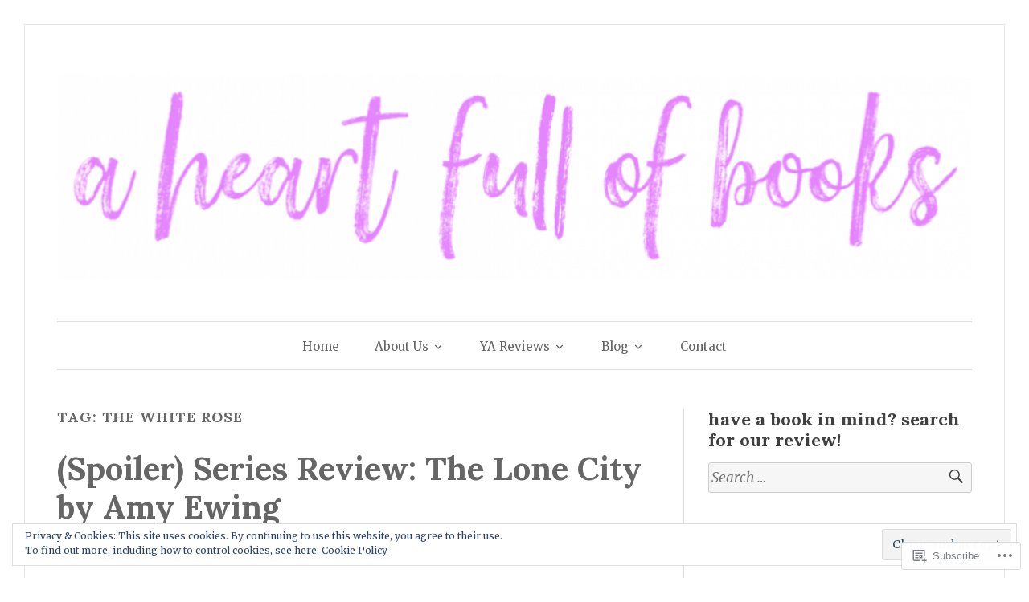

--- FILE ---
content_type: text/css;charset=utf-8
request_url: https://heartfullofbooks.com/_static/??-eJx9jsEKwjAQRH/IzRJbtB7EbzHpoqnZZskmFv/eiFAFwcschveGwUXAp7nQXFBivYRZ0ScXk78pbo0djAUNLJEg0930OAYtKwFaHpGMV93g1xBX+Gxlaj3LubwIpjGcKRI37J+2SHPAOcmkCi05VIZybaL+eO8apTosqU6pZsX12ImPdt/b3aHr+mF6AmQ/V+E=&cssminify=yes
body_size: 23145
content:
:root{--wp-admin-theme-color: #007cba;--wp-admin-theme-color-darker-10: #006ba1;--wp-admin-theme-color-darker-20: #005a87}:root{--coblocks-spacing--0: 0;--coblocks-spacing--1: 0.5em;--coblocks-spacing--2: 1em;--coblocks-spacing--3: 1.5em;--coblocks-spacing--4: 2em;--coblocks-spacing--5: 2.5em;--coblocks-spacing--6: 3em;--coblocks-spacing--7: 3.5em;--coblocks-spacing--8: 4em;--coblocks-spacing--9: 4.5em;--coblocks-spacing--10: 7em}.has-columns{display:flex;flex-wrap:wrap;justify-content:space-between;width:100%}@media (min-width: 600px){.has-columns.has-2-columns>*:not(.block-editor-inner-blocks),.has-columns.has-3-columns>*:not(.block-editor-inner-blocks),.has-columns.has-4-columns>*:not(.block-editor-inner-blocks){flex-basis:50%}}@media (min-width: 782px){.has-columns.has-3-columns>*:not(.block-editor-inner-blocks),.has-columns.has-4-columns>*:not(.block-editor-inner-blocks){flex-basis:33.33%}}@media (max-width: 959px){.has-columns.has-4-columns>*:not(.block-editor-inner-blocks){flex-basis:50%}}@media (min-width: 1280px){.has-columns.has-4-columns>*:not(.block-editor-inner-blocks){flex-basis:25%}}.alignfull .has-columns{padding-left:var(--coblocks-spacing--2, 1em);padding-right:var(--coblocks-spacing--2, 1em)}@media (min-width: 600px){.alignfull .has-columns{padding-left:var(--coblocks-spacing--4, 2em);padding-right:var(--coblocks-spacing--4, 2em)}}@media (max-width: 599px){.has-responsive-columns{flex-direction:column}.has-responsive-columns>*{max-width:100% !important;width:100% !important}.has-responsive-columns>[class*="wp-block"]:last-child{margin-bottom:0}.has-responsive-columns.has-no-gutter>[class*="wp-block"]:not(:last-child){margin-bottom:0}.has-responsive-columns.has-small-gutter>[class*="wp-block"]:not(:last-child){margin-bottom:calc(var(--coblocks-spacing--1, 0.5em) * 2.35)}.has-responsive-columns.has-medium-gutter>[class*="wp-block"]:not(:last-child){margin-bottom:calc(var(--coblocks-spacing--2, 1em) * 2.35)}.has-responsive-columns.has-large-gutter>[class*="wp-block"]:not(:last-child){margin-bottom:calc(var(--coblocks-spacing--3, 1.5em) * 2.35)}.has-responsive-columns.has-huge-gutter>[class*="wp-block"]:not(:last-child){margin-bottom:calc(var(--coblocks-spacing--4, 2em) * 2.35)}.has-responsive-columns.has-custom-gutter>[class*="wp-block"]:not(:last-child){margin-bottom:calc(var(--coblocks-custom-gutter, 0) * 2.35)}}.has-small-gutter.has-2-columns>*:not(.block-editor-inner-blocks){max-width:calc(100% / 2 - var(--coblocks-spacing--1, 0.5em))}.has-small-gutter.has-3-columns>*:not(.block-editor-inner-blocks){max-width:calc(100% / 3 - var(--coblocks-spacing--2, 1em))}.has-small-gutter.has-4-columns>*:not(.block-editor-inner-blocks){max-width:calc(100% / 2 - var(--coblocks-spacing--1, 0.5em))}@media (min-width: 960px){.has-small-gutter.has-4-columns>*:not(.block-editor-inner-blocks){max-width:calc(100% / 4 - var(--coblocks-spacing--2, 1em))}}@media (max-width: 959px){.has-small-gutter.has-4-columns>*:not(.block-editor-inner-blocks):nth-of-type(1),.has-small-gutter.has-4-columns>*:not(.block-editor-inner-blocks):nth-of-type(2){margin-bottom:calc(2 * var(--coblocks-spacing--1, 0.5em))}}.has-medium-gutter.has-2-columns>*:not(.block-editor-inner-blocks){max-width:calc(100% / 2 - var(--coblocks-spacing--2, 1em))}.has-medium-gutter.has-3-columns>*:not(.block-editor-inner-blocks){max-width:calc(100% / 2.975 - var(--coblocks-spacing--3, 1.5em))}.has-medium-gutter.has-4-columns>*:not(.block-editor-inner-blocks){max-width:calc(100% / 2 - var(--coblocks-spacing--2, 1em))}@media (min-width: 960px){.has-medium-gutter.has-4-columns>*:not(.block-editor-inner-blocks){max-width:calc(100% / 4 - var(--coblocks-spacing--3, 1.5em))}}@media (max-width: 959px){.has-medium-gutter.has-4-columns>*:not(.block-editor-inner-blocks):nth-of-type(1),.has-medium-gutter.has-4-columns>*:not(.block-editor-inner-blocks):nth-of-type(2){margin-bottom:calc(2 * var(--coblocks-spacing--2, 1em))}}.has-large-gutter.has-2-columns>*:not(.block-editor-inner-blocks){max-width:calc(100% / 2.01 - var(--coblocks-spacing--3, 1.5em))}.has-large-gutter.has-3-columns>*:not(.block-editor-inner-blocks){max-width:calc(100% / 3.03 - var(--coblocks-spacing--4, 2em))}.has-large-gutter.has-4-columns>*:not(.block-editor-inner-blocks){max-width:calc(100% / 2 - var(--coblocks-spacing--3, 1.5em))}@media (min-width: 960px){.has-large-gutter.has-4-columns>*:not(.block-editor-inner-blocks){max-width:calc(100% / 4.08 - var(--coblocks-spacing--4, 2em))}}@media (max-width: 959px){.has-large-gutter.has-4-columns>*:not(.block-editor-inner-blocks):nth-of-type(1),.has-large-gutter.has-4-columns>*:not(.block-editor-inner-blocks):nth-of-type(2){margin-bottom:calc(2 * var(--coblocks-spacing--3, 1.5em))}}.has-huge-gutter.has-2-columns>*:not(.block-editor-inner-blocks){max-width:calc(100% / 2.02 - var(--coblocks-spacing--4, 2em))}.has-huge-gutter.has-3-columns>*:not(.block-editor-inner-blocks){max-width:calc(100% / 3.09 - var(--coblocks-spacing--5, 2.5em))}.has-huge-gutter.has-4-columns>*:not(.block-editor-inner-blocks){max-width:calc(100% / 2 - var(--coblocks-spacing--4, 2em))}@media (min-width: 960px){.has-huge-gutter.has-4-columns>*:not(.block-editor-inner-blocks){max-width:calc(100% / 4.15 - var(--coblocks-spacing--5, 2.5em))}}@media (max-width: 959px){.has-huge-gutter.has-4-columns>*:not(.block-editor-inner-blocks):nth-of-type(1),.has-huge-gutter.has-4-columns>*:not(.block-editor-inner-blocks):nth-of-type(2){margin-bottom:calc(2 * var(--coblocks-spacing--4, 2em))}}.has-custom-gutter.has-2-columns>*:not(.block-editor-inner-blocks){max-width:calc(100% / 2 - var(--coblocks-custom-gutter, 0))}.has-custom-gutter.has-3-columns>*:not(.block-editor-inner-blocks){max-width:calc(100% / 3 - var(--coblocks-custom-gutter, 0))}.has-custom-gutter.has-4-columns>*:not(.block-editor-inner-blocks){max-width:calc(100% / 2 - var(--coblocks-custom-gutter, 0))}@media (min-width: 960px){.has-custom-gutter.has-4-columns>*:not(.block-editor-inner-blocks){max-width:calc(100% / 4 - var(--coblocks-custom-gutter, 0))}}@media (max-width: 959px){.has-custom-gutter.has-4-columns>*:not(.block-editor-inner-blocks):nth-of-type(1),.has-custom-gutter.has-4-columns>*:not(.block-editor-inner-blocks):nth-of-type(2){margin-bottom:calc(2 * var(--coblocks-custom-gutter, 0))}}.bg-repeat{background-repeat:repeat}.bg-no-repeat{background-repeat:no-repeat}.bg-repeat-x{background-repeat:repeat-x}.bg-repeat-y{background-repeat:repeat-y}.bg-cover{background-size:cover}.bg-auto{background-size:auto}.bg-contain{background-size:contain}.bg-top-left{background-position:top left}.bg-top-center{background-position:top center}.bg-top-right{background-position:top right}.bg-center-left{background-position:center left}.bg-center-center{background-position:center center}.bg-center-right{background-position:center right}.bg-bottom-left{background-position:bottom left}.bg-bottom-center{background-position:bottom center}.bg-bottom-right{background-position:bottom right}.has-background-overlay{position:relative}.has-background-overlay:not(.has-background){background-color:#000}.has-background-overlay::before{background-color:inherit;bottom:0;content:"";left:0;opacity:0.5;position:absolute;right:0;top:0}.has-background-overlay-10::before{opacity:.1}.has-background-overlay-20::before{opacity:.2}.has-background-overlay-30::before{opacity:.3}.has-background-overlay-40::before{opacity:.4}.has-background-overlay-50::before{opacity:.5}.has-background-overlay-60::before{opacity:.6}.has-background-overlay-70::before{opacity:.7}.has-background-overlay-80::before{opacity:.8}.has-background-overlay-90::before{opacity:.9}.has-background-overlay-100::before{opacity:1}.has-parallax{background-attachment:fixed}@supports (-webkit-overflow-scrolling: touch){.has-parallax{background-attachment:scroll}}@media (prefers-reduced-motion: reduce){.has-parallax{background-attachment:scroll}}.has-small-padding,.has-small-padding.wp-block-group,.has-small-padding.wp-block-group.has-background{padding-left:var(--coblocks-spacing--1, 0.5em)}.has-medium-padding,.has-medium-padding.wp-block-group,.has-medium-padding.wp-block-group.has-background{padding:var(--coblocks-spacing--2, 1em)}.has-large-padding,.has-large-padding.wp-block-group,.has-large-padding.wp-block-group.has-background{padding:var(--coblocks-spacing--3, 1.5em)}.has-huge-padding,.has-huge-padding.wp-block-group,.has-huge-padding.wp-block-group.has-background{padding:var(--coblocks-spacing--4, 2em)}.has-custom-padding,.has-custom-padding.wp-block-group,.has-custom-padding.wp-block-group.has-background{padding:var(--coblocks-custom-padding)}.content-area__wrapper .has-small-padding,.content-area__wrapper .has-small-padding.wp-block-group,.content-area__wrapper .has-small-padding.wp-block-group.has-background,.editor-styles-wrapper .has-small-padding,.editor-styles-wrapper .has-small-padding.wp-block-group,.editor-styles-wrapper .has-small-padding.wp-block-group.has-background{padding:var(--coblocks-spacing--1, 0.5em)}.content-area__wrapper .has-medium-padding,.content-area__wrapper .has-medium-padding.wp-block-group,.content-area__wrapper .has-medium-padding.wp-block-group.has-background,.editor-styles-wrapper .has-medium-padding,.editor-styles-wrapper .has-medium-padding.wp-block-group,.editor-styles-wrapper .has-medium-padding.wp-block-group.has-background{padding:var(--coblocks-spacing--2, 1em)}.content-area__wrapper .has-large-padding,.content-area__wrapper .has-large-padding.wp-block-group,.content-area__wrapper .has-large-padding.wp-block-group.has-background,.editor-styles-wrapper .has-large-padding,.editor-styles-wrapper .has-large-padding.wp-block-group,.editor-styles-wrapper .has-large-padding.wp-block-group.has-background{padding:var(--coblocks-spacing--3, 1.5em)}.content-area__wrapper .has-huge-padding,.content-area__wrapper .has-huge-padding.wp-block-group,.content-area__wrapper .has-huge-padding.wp-block-group.has-background,.editor-styles-wrapper .has-huge-padding,.editor-styles-wrapper .has-huge-padding.wp-block-group,.editor-styles-wrapper .has-huge-padding.wp-block-group.has-background{padding:var(--coblocks-spacing--4, 2em)}.content-area__wrapper .has-custom-padding,.content-area__wrapper .has-custom-padding.wp-block-group,.content-area__wrapper .has-custom-padding.wp-block-group.has-background,.editor-styles-wrapper .has-custom-padding,.editor-styles-wrapper .has-custom-padding.wp-block-group,.editor-styles-wrapper .has-custom-padding.wp-block-group.has-background{padding:var(--coblocks-custom-padding)}.has-small-margin{margin-bottom:var(--coblocks-spacing--1, 0.5em);margin-top:var(--coblocks-spacing--1, 0.5em)}.has-medium-margin{margin-bottom:var(--coblocks-spacing--2, 1em);margin-top:var(--coblocks-spacing--2, 1em)}.has-large-margin{margin-bottom:var(--coblocks-spacing--3, 1.5em);margin-top:var(--coblocks-spacing--3, 1.5em)}.has-huge-margin{margin-bottom:var(--coblocks-spacing--4, 2em);margin-top:var(--coblocks-spacing--4, 2em)}.has-shadow{box-shadow:0 1.5vw 3vw -0.7vw rgba(0,0,0,0.125)}.shadow-sm,.has-shadow-sml{box-shadow:0 0.5vw 2vw -0.25vw rgba(0,0,0,0.2)}.shadow-md,.has-shadow-med{box-shadow:0 1vw 3vw -0.5vw rgba(0,0,0,0.2)}.shadow-lg,.has-shadow-lrg{box-shadow:0 1.8vw 3vw -0.7vw rgba(0,0,0,0.2)}[class*="hint--"]{display:inline-block;position:relative}[class*="hint--"]::before,[class*="hint--"]::after{opacity:0;pointer-events:none;position:absolute;transform:translate3d(0, 0, 0);visibility:hidden;z-index:1000000}[class*="hint--"]::before{background:transparent;border:6px solid transparent;content:"";position:absolute;z-index:1000001}[class*="hint--"]::after{background:#1e1e1e;border-radius:2px;box-shadow:2px 2px 4px rgba(0,0,0,0.1);color:#fff;font-family:-apple-system,BlinkMacSystemFont,"Segoe UI",Roboto,Oxygen-Sans,Ubuntu,Cantarell,"Helvetica Neue",sans-serif;font-size:12px;line-height:11px;padding:6px 8px 7px 9px;white-space:nowrap}[class*="hint--"]:hover::before,[class*="hint--"]:hover::after{opacity:1;visibility:visible}[class*="hint--"][aria-label]::after{content:attr(aria-label)}[class*="hint--"][data-hint]::after{content:attr(data-hint)}[aria-label=""]::before,[aria-label=""]::after,[data-hint=""]::before,[data-hint=""]::after{display:none !important}.hint--top::before{border-top-color:#1e1e1e;left:calc(50% - 6px) !important;margin-bottom:-10px}.hint--top::before,.hint--top::after{bottom:103%;left:50%}.hint--top::after{transform:translateX(-50%)}.hint--top:hover::after{transform:translateX(-50%)}.hint--bottom::before{border-bottom-color:#1e1e1e;left:calc(50% - 10px);margin-top:-11px}.hint--bottom::before,.hint--bottom::after{left:50%;top:100%}.hint--bottom::after{transform:translateX(-50%)}.hint--bottom:hover::before{transform:translateY(8px)}.hint--bottom:hover::after{transform:translateX(-50%) translateY(8px)}.has-background-video{position:relative}.has-background-video.has-background-overlay::before{z-index:1}.has-background-video.has-background-overlay>:not(.coblocks-video-bg){z-index:10}.has-background-video>:not(.coblocks-video-bg){position:relative}.coblocks-video-bg{bottom:0;height:100%;left:0;overflow:hidden;position:absolute;right:0;top:0;width:100%}.coblocks-video-bg>video{background-position:center center;height:100%;-o-object-fit:cover;object-fit:cover;-o-object-position:50% 50%;object-position:50% 50%;width:100%}.coblocks-gallery{list-style:none !important;padding-left:0;padding-right:0}.coblocks-gallery--item{list-style:none !important;margin:0;padding:0 !important}.coblocks-gallery--item figure{position:relative}.coblocks-gallery--item img{opacity:1;vertical-align:middle}.coblocks-gallery .coblocks-gallery--item figcaption{color:inherit;margin:0 !important}.coblocks-gallery.is-cropped .coblocks-gallery--item a,.coblocks-gallery.is-cropped .coblocks-gallery--item img,.coblocks-gallery.is-cropped .coblocks-gallery--item-thumbnail a,.coblocks-gallery.is-cropped .coblocks-gallery--item-thumbnail img{width:100%}@supports ((position: -webkit-sticky) or (position: sticky)){.coblocks-gallery.is-cropped .coblocks-gallery--item a,.coblocks-gallery.is-cropped .coblocks-gallery--item img,.coblocks-gallery.is-cropped .coblocks-gallery--item-thumbnail a,.coblocks-gallery.is-cropped .coblocks-gallery--item-thumbnail img{flex:1;height:100%;-o-object-fit:cover;object-fit:cover}}.alignfull ul.coblocks-gallery,.alignwide ul.coblocks-gallery{max-width:100%}.coblocks-gallery--item-thumbnail{list-style:none !important;margin:0;padding:0}.coblocks-gallery--item-thumbnail figure{margin:0;position:relative}.coblocks-gallery--item-thumbnail img{vertical-align:middle}figcaption.coblocks-gallery--primary-caption{font-size:13px;margin-bottom:1em;margin-top:1.2em;text-align:center}figcaption.coblocks-gallery--primary-caption:not(.has-caption-color){color:#1e1e1e}.wp-block-group div[class*="wp-block-coblocks-gallery"]{margin-bottom:10px !important;margin-top:10px !important}@media (min-width: 250px){.has-grid-sml .coblocks-gallery--item{width:50%}}@media (min-width: 500px){.has-grid-sml .coblocks-gallery--item{width:33.33333%}}@media (min-width: 800px){.has-grid-sml .coblocks-gallery--item{width:25%}}@media (min-width: 1300px){.has-grid-sml .coblocks-gallery--item{width:20%}}@media (min-width: 1700px){.has-grid-sml .coblocks-gallery--item{width:16.66667%}}@media (min-width: 1900px){.has-grid-sml .coblocks-gallery--item{width:14.28571%}}@media (min-width: 350px){.has-grid-med .coblocks-gallery--item{width:50%}}@media (min-width: 650px){.has-grid-med .coblocks-gallery--item{width:33.33333%}}@media (min-width: 1100px){.has-grid-med .coblocks-gallery--item{width:25%}}@media (min-width: 1600px){.alignfull .has-grid-med .coblocks-gallery--item{width:20%}}@media (min-width: 1900px){.alignfull .has-grid-med .coblocks-gallery--item{width:16.66667%}}@media (min-width: 400px){.has-grid-lrg .coblocks-gallery--item{width:50%}}@media (min-width: 800px){.has-grid-lrg .coblocks-gallery--item{width:33.33333%}}@media (min-width: 1600px){.alignfull .has-grid-lrg .coblocks-gallery--item{width:25%}}@media (min-width: 1900px){.alignfull .has-grid-lrg .coblocks-gallery--item{width:20%}}@media (min-width: 400px){.has-grid-xlrg .coblocks-gallery--item{width:50%}}@media (min-width: 1600px){.alignfull .has-grid-xlrg .coblocks-gallery--item{width:33.33333%}}@media (min-width: 1900px){.alignfull .has-grid-xlrg .coblocks-gallery--item{width:25%}}@media (min-width: 400px){.has-no-alignment .has-grid-lrg .coblocks-gallery--item{width:50%}}@media (min-width: 900px){.has-no-alignment .has-grid-lrg .coblocks-gallery--item{width:33.33333%}}.coblocks-gallery.has-gutter{overflow:hidden}@media (min-width: 600px){.has-gutter-5{margin:-3px !important;max-width:calc(100% + 5px) !important}.has-gutter-10{margin:-5px !important;max-width:calc(100% + 10px) !important}.has-gutter-15{margin:-8px !important;max-width:calc(100% + 15px) !important}.has-gutter-20{margin:-10px !important;max-width:calc(100% + 20px) !important}.has-gutter-25{margin:-13px !important;max-width:calc(100% + 25px) !important}.has-gutter-30{margin:-15px !important;max-width:calc(100% + 30px) !important}.has-gutter-35{margin:-18px !important;max-width:calc(100% + 35px) !important}.has-gutter-40{margin:-20px !important;max-width:calc(100% + 40px) !important}.has-gutter-45{margin:-23px !important;max-width:calc(100% + 45px) !important}.has-gutter-50{margin:-25px !important;max-width:calc(100% + 50px) !important}.has-gutter-5 .coblocks-gallery--figure{margin:3px}.has-gutter-10 .coblocks-gallery--figure{margin:5px}.has-gutter-15 .coblocks-gallery--figure{margin:8px}.has-gutter-20 .coblocks-gallery--figure{margin:10px}.has-gutter-25 .coblocks-gallery--figure{margin:13px}.has-gutter-30 .coblocks-gallery--figure{margin:15px}.has-gutter-35 .coblocks-gallery--figure{margin:18px}.has-gutter-40 .coblocks-gallery--figure{margin:20px}.has-gutter-45 .coblocks-gallery--figure{margin:23px}.has-gutter-50 .coblocks-gallery--figure{margin:25px}}@media (max-width: 599px){.has-gutter-mobile-5{margin:-3px !important;max-width:calc(100% + 5px) !important}.has-gutter-mobile-5 .coblocks-gallery--figure{margin:3px}.has-gutter-mobile-10{margin:-5px !important;max-width:calc(100% + 10px) !important}.has-gutter-mobile-10 .coblocks-gallery--figure{margin:5px}.has-gutter-mobile-15{margin:-8px !important;max-width:calc(100% + 15px) !important}.has-gutter-mobile-15 .coblocks-gallery--figure{margin:8px}.has-gutter-mobile-20{margin:-10px !important;max-width:calc(100% + 20px) !important}.has-gutter-mobile-20 .coblocks-gallery--figure{margin:10px}.has-gutter-mobile-25{margin:-13px !important;max-width:calc(100% + 25px) !important}.has-gutter-mobile-25 .coblocks-gallery--figure{margin:13px}.has-gutter-mobile-30{margin:-15px !important;max-width:calc(100% + 30px) !important}.has-gutter-mobile-30 .coblocks-gallery--figure{margin:15px}.has-gutter-mobile-35{margin:-18px !important;max-width:calc(100% + 35px) !important}.has-gutter-mobile-35 .coblocks-gallery--figure{margin:18px}.has-gutter-mobile-40{margin:-20px !important;max-width:calc(100% + 40px) !important}.has-gutter-mobile-40 .coblocks-gallery--figure{margin:20px}.has-gutter-mobile-45{margin:-23px !important;max-width:calc(100% + 45px) !important}.has-gutter-mobile-45 .coblocks-gallery--figure{margin:23px}.has-gutter-mobile-50{margin:-25px !important;max-width:calc(100% + 50px) !important}.has-gutter-mobile-50 .coblocks-gallery--figure{margin:25px}}.has-horizontal-gutter{overflow-x:hidden}.wp-block-coblocks-gallery-carousel .coblocks-gallery--item,.wp-block-coblocks-gallery-thumbnails .coblocks-gallery--item{height:100%;margin:0 !important}@media (min-width: 1300px){.has-no-alignment .has-carousel-lrg .coblocks-gallery--item{width:70%}}.has-no-alignment .has-carousel-xlrg .coblocks-gallery--item{width:100%}.has-carousel-sml .coblocks-gallery--item{width:65%}@media (min-width: 700px){.has-carousel-sml .coblocks-gallery--item{width:33.333%}}@media (min-width: 1100px){.has-carousel-sml .coblocks-gallery--item{width:25%}}@media (min-width: 1600px){.has-carousel-sml .coblocks-gallery--item{width:20%}}.has-carousel-sml.has-aligned-cells .coblocks-gallery--item{width:100%}@media (min-width: 700px){.has-carousel-sml.has-aligned-cells .coblocks-gallery--item{width:33.333%}}@media (min-width: 1100px){.has-carousel-sml.has-aligned-cells .coblocks-gallery--item{width:25%}}@media (min-width: 1600px){.has-carousel-sml.has-aligned-cells .coblocks-gallery--item{width:20%}}.has-carousel-med .coblocks-gallery--item{width:70%}@media (min-width: 700px){.has-carousel-med .coblocks-gallery--item{width:33.333%}}@media (min-width: 1800px){.has-carousel-med .coblocks-gallery--item{width:25%}}.has-carousel-med.has-aligned-cells .coblocks-gallery--item{width:100%}@media (min-width: 600px){.has-carousel-med.has-aligned-cells .coblocks-gallery--item{width:50%}}@media (min-width: 900px){.has-carousel-med.has-aligned-cells .coblocks-gallery--item{width:33.333%}}@media (min-width: 1200px){.has-carousel-med.has-aligned-cells .coblocks-gallery--item{width:25%}}.has-carousel-lrg .coblocks-gallery--item{width:80%}@media (min-width: 600px){.has-carousel-lrg .coblocks-gallery--item{width:70%}}@media (min-width: 1300px){.has-carousel-lrg .coblocks-gallery--item{width:60%}}.has-carousel-lrg.has-aligned-cells .coblocks-gallery--item{width:100%}@media (min-width: 600px){.has-carousel-lrg.has-aligned-cells .coblocks-gallery--item{width:50%}}@media (min-width: 1800px){.has-carousel-lrg.has-aligned-cells .coblocks-gallery--item{width:33.333%}}.has-carousel-xlrg .coblocks-gallery--item{width:100%}@media (min-width: 1200px){.has-carousel-xlrg .coblocks-gallery--item{width:80%}}.has-carousel-xlrg.has-aligned-cells .coblocks-gallery--item{width:100%}@media (min-width: 600px){.has-margin-bottom-5{margin-bottom:5px !important}.has-margin-bottom-10{margin-bottom:10px !important}.has-margin-bottom-15{margin-bottom:15px !important}.has-margin-bottom-20{margin-bottom:20px !important}.has-margin-bottom-25{margin-bottom:25px !important}.has-margin-bottom-30{margin-bottom:30px !important}.has-margin-bottom-35{margin-bottom:35px !important}.has-margin-bottom-40{margin-bottom:40px !important}.has-margin-bottom-45{margin-bottom:45px !important}.has-margin-bottom-50{margin-bottom:50px !important}}@media (max-width: 599px){.has-margin-bottom-mobile-5{margin-bottom:5px !important}.has-margin-bottom-mobile-10{margin-bottom:10px !important}.has-margin-bottom-mobile-15{margin-bottom:15px !important}.has-margin-bottom-mobile-20{margin-bottom:20px !important}.has-margin-bottom-mobile-25{margin-bottom:25px !important}.has-margin-bottom-mobile-30{margin-bottom:30px !important}.has-margin-bottom-mobile-35{margin-bottom:35px !important}.has-margin-bottom-mobile-40{margin-bottom:40px !important}.has-margin-bottom-mobile-45{margin-bottom:45px !important}.has-margin-bottom-mobile-50{margin-bottom:50px !important}}@media (min-width: 600px){.has-margin-top-5{margin-top:3px !important}.has-margin-top-10{margin-top:5px !important}.has-margin-top-15{margin-top:8px !important}.has-margin-top-20{margin-top:10px !important}.has-margin-top-25{margin-top:13px !important}.has-margin-top-30{margin-top:15px !important}.has-margin-top-35{margin-top:18px !important}.has-margin-top-40{margin-top:20px !important}.has-margin-top-45{margin-top:23px !important}.has-margin-top-50{margin-top:25px !important}}@media (max-width: 599px){.has-margin-top-mobile-5{margin-top:3px !important}.has-margin-top-mobile-10{margin-top:5px !important}.has-margin-top-mobile-15{margin-top:8px !important}.has-margin-top-mobile-20{margin-top:10px !important}.has-margin-top-mobile-25{margin-top:13px !important}.has-margin-top-mobile-30{margin-top:15px !important}.has-margin-top-mobile-35{margin-top:18px !important}.has-margin-top-mobile-40{margin-top:20px !important}.has-margin-top-mobile-45{margin-top:23px !important}.has-margin-top-mobile-50{margin-top:25px !important}}@media (min-width: 600px){.has-margin-right-5{margin-right:3px !important}.has-margin-right-10{margin-right:5px !important}.has-margin-right-15{margin-right:8px !important}.has-margin-right-20{margin-right:10px !important}.has-margin-right-25{margin-right:13px !important}.has-margin-right-30{margin-right:15px !important}.has-margin-right-35{margin-right:18px !important}.has-margin-right-40{margin-right:20px !important}.has-margin-right-45{margin-right:23px !important}.has-margin-right-50{margin-right:25px !important}}@media (max-width: 599px){.has-margin-right-mobile-5{margin-right:3px !important}.has-margin-right-mobile-10{margin-right:5px !important}.has-margin-right-mobile-15{margin-right:8px !important}.has-margin-right-mobile-20{margin-right:10px !important}.has-margin-right-mobile-25{margin-right:13px !important}.has-margin-right-mobile-30{margin-right:15px !important}.has-margin-right-mobile-35{margin-right:18px !important}.has-margin-right-mobile-40{margin-right:20px !important}.has-margin-right-mobile-45{margin-right:23px !important}.has-margin-right-mobile-50{margin-right:25px !important}}@media (min-width: 600px){.has-margin-left-5{margin-left:3px !important}.has-margin-left-10{margin-left:5px !important}.has-margin-left-15{margin-left:8px !important}.has-margin-left-20{margin-left:10px !important}.has-margin-left-25{margin-left:13px !important}.has-margin-left-30{margin-left:15px !important}.has-margin-left-35{margin-left:18px !important}.has-margin-left-40{margin-left:20px !important}.has-margin-left-45{margin-left:23px !important}.has-margin-left-50{margin-left:25px !important}}@media (max-width: 599px){.has-margin-left-mobile-5{margin-left:3px !important}.has-margin-left-mobile-10{margin-left:5px !important}.has-margin-left-mobile-15{margin-left:8px !important}.has-margin-left-mobile-20{margin-left:10px !important}.has-margin-left-mobile-25{margin-left:13px !important}.has-margin-left-mobile-30{margin-left:15px !important}.has-margin-left-mobile-35{margin-left:18px !important}.has-margin-left-mobile-40{margin-left:20px !important}.has-margin-left-mobile-45{margin-left:23px !important}.has-margin-left-mobile-50{margin-left:25px !important}}@media (min-width: 600px){.has-negative-margin-right-5{margin-right:-3px !important}.has-negative-margin-right-10{margin-right:-5px !important}.has-negative-margin-right-15{margin-right:-8px !important}.has-negative-margin-right-20{margin-right:-10px !important}.has-negative-margin-right-25{margin-right:-13px !important}.has-negative-margin-right-30{margin-right:-15px !important}.has-negative-margin-right-35{margin-right:-18px !important}.has-negative-margin-right-40{margin-right:-20px !important}.has-negative-margin-right-45{margin-right:-23px !important}.has-negative-margin-right-50{margin-right:-25px !important}}@media (max-width: 599px){.has-negative-margin-right-mobile-5{margin-right:-3px !important}.has-negative-margin-right-mobile-10{margin-right:-5px !important}.has-negative-margin-right-mobile-15{margin-right:-8px !important}.has-negative-margin-right-mobile-20{margin-right:-10px !important}.has-negative-margin-right-mobile-25{margin-right:-13px !important}.has-negative-margin-right-mobile-30{margin-right:-15px !important}.has-negative-margin-right-mobile-35{margin-right:-18px !important}.has-negative-margin-right-mobile-40{margin-right:-20px !important}.has-negative-margin-right-mobile-45{margin-right:-23px !important}.has-negative-margin-right-mobile-50{margin-right:-25px !important}}@media (min-width: 600px){.has-negative-margin-left-5{margin-left:-3px !important}.has-negative-margin-left-10{margin-left:-5px !important}.has-negative-margin-left-15{margin-left:-8px !important}.has-negative-margin-left-20{margin-left:-10px !important}.has-negative-margin-left-25{margin-left:-13px !important}.has-negative-margin-left-30{margin-left:-15px !important}.has-negative-margin-left-35{margin-left:-18px !important}.has-negative-margin-left-40{margin-left:-20px !important}.has-negative-margin-left-45{margin-left:-23px !important}.has-negative-margin-left-50{margin-left:-25px !important}}@media (max-width: 599px){.has-negative-margin-left-mobile-5{margin-left:-3px !important}.has-negative-margin-left-mobile-10{margin-left:-5px !important}.has-negative-margin-left-mobile-15{margin-left:-8px !important}.has-negative-margin-left-mobile-20{margin-left:-10px !important}.has-negative-margin-left-mobile-25{margin-left:-13px !important}.has-negative-margin-left-mobile-30{margin-left:-15px !important}.has-negative-margin-left-mobile-35{margin-left:-18px !important}.has-negative-margin-left-mobile-40{margin-left:-20px !important}.has-negative-margin-left-mobile-45{margin-left:-23px !important}.has-negative-margin-left-mobile-50{margin-left:-25px !important}}@media (min-width: 600px){.has-negative-margin-5{margin:-3px !important}.has-negative-margin-10{margin:-5px !important}.has-negative-margin-15{margin:-8px !important}.has-negative-margin-20{margin:-10px !important}.has-negative-margin-25{margin:-13px !important}.has-negative-margin-30{margin:-15px !important}.has-negative-margin-35{margin:-18px !important}.has-negative-margin-40{margin:-20px !important}.has-negative-margin-45{margin:-23px !important}.has-negative-margin-50{margin:-25px !important}}@media (max-width: 599px){.has-negative-margin-mobile-5{margin:-3px !important}.has-negative-margin-mobile-10{margin:-5px !important}.has-negative-margin-mobile-15{margin:-8px !important}.has-negative-margin-mobile-20{margin:-10px !important}.has-negative-margin-mobile-25{margin:-13px !important}.has-negative-margin-mobile-30{margin:-15px !important}.has-negative-margin-mobile-35{margin:-18px !important}.has-negative-margin-mobile-40{margin:-20px !important}.has-negative-margin-mobile-45{margin:-23px !important}.has-negative-margin-mobile-50{margin:-25px !important}}@media (min-width: 600px){.has-padding-5{padding:5px !important}.has-padding-10{padding:10px !important}.has-padding-15{padding:15px !important}.has-padding-20{padding:20px !important}.has-padding-25{padding:25px !important}.has-padding-30{padding:30px !important}.has-padding-35{padding:35px !important}.has-padding-40{padding:40px !important}.has-padding-45{padding:45px !important}.has-padding-50{padding:50px !important}.has-padding-55{padding:55px !important}.has-padding-60{padding:60px !important}.has-padding-65{padding:65px !important}.has-padding-70{padding:70px !important}.has-padding-75{padding:75px !important}.has-padding-80{padding:80px !important}.has-padding-85{padding:85px !important}.has-padding-90{padding:90px !important}.has-padding-95{padding:95px !important}.has-padding-100{padding:100px !important}}@media (max-width: 599px){.has-padding-mobile-5{padding:5px !important}.has-padding-mobile-10{padding:10px !important}.has-padding-mobile-15{padding:15px !important}.has-padding-mobile-20{padding:20px !important}.has-padding-mobile-25{padding:25px !important}.has-padding-mobile-30{padding:30px !important}.has-padding-mobile-35{padding:35px !important}.has-padding-mobile-40{padding:40px !important}.has-padding-mobile-45{padding:45px !important}.has-padding-mobile-50{padding:50px !important}.has-padding-mobile-55{padding:55px !important}.has-padding-mobile-60{padding:60px !important}.has-padding-mobile-65{padding:65px !important}.has-padding-mobile-70{padding:70px !important}.has-padding-mobile-75{padding:75px !important}.has-padding-mobile-80{padding:80px !important}.has-padding-mobile-85{padding:85px !important}.has-padding-mobile-90{padding:90px !important}.has-padding-mobile-95{padding:95px !important}.has-padding-mobile-100{padding:100px !important}}.has-border-radius-2 .coblocks-gallery--item img{border-radius:2px}.has-border-radius-2 .coblocks-gallery--item figcaption{border-radius:0 0 2px 2px}.has-border-radius-3 .coblocks-gallery--item img{border-radius:3px}.has-border-radius-3 .coblocks-gallery--item figcaption{border-radius:0 0 3px 3px}.has-border-radius-4 .coblocks-gallery--item img{border-radius:4px}.has-border-radius-4 .coblocks-gallery--item figcaption{border-radius:0 0 4px 4px}.has-border-radius-5 .coblocks-gallery--item img{border-radius:5px}.has-border-radius-5 .coblocks-gallery--item figcaption{border-radius:0 0 5px 5px}.has-border-radius-6 .coblocks-gallery--item img{border-radius:6px}.has-border-radius-6 .coblocks-gallery--item figcaption{border-radius:0 0 6px 6px}.has-border-radius-7 .coblocks-gallery--item img{border-radius:7px}.has-border-radius-7 .coblocks-gallery--item figcaption{border-radius:0 0 7px 7px}.has-border-radius-8 .coblocks-gallery--item img{border-radius:8px}.has-border-radius-8 .coblocks-gallery--item figcaption{border-radius:0 0 8px 8px}.has-border-radius-9 .coblocks-gallery--item img{border-radius:9px}.has-border-radius-9 .coblocks-gallery--item figcaption{border-radius:0 0 9px 9px}.has-border-radius-10 .coblocks-gallery--item img{border-radius:10px}.has-border-radius-10 .coblocks-gallery--item figcaption{border-radius:0 0 10px 10px}.has-border-radius-11 .coblocks-gallery--item img{border-radius:11px}.has-border-radius-11 .coblocks-gallery--item figcaption{border-radius:0 0 11px 11px}.has-border-radius-12 .coblocks-gallery--item img{border-radius:12px}.has-border-radius-12 .coblocks-gallery--item figcaption{border-radius:0 0 12px 12px}.has-border-radius-13 .coblocks-gallery--item img{border-radius:13px}.has-border-radius-13 .coblocks-gallery--item figcaption{border-radius:0 0 13px 13px}.has-border-radius-14 .coblocks-gallery--item img{border-radius:14px}.has-border-radius-14 .coblocks-gallery--item figcaption{border-radius:0 0 14px 14px}.has-border-radius-15 .coblocks-gallery--item img{border-radius:15px}.has-border-radius-15 .coblocks-gallery--item figcaption{border-radius:0 0 15px 15px}.has-border-radius-16 .coblocks-gallery--item img{border-radius:16px}.has-border-radius-16 .coblocks-gallery--item figcaption{border-radius:0 0 16px 16px}.has-border-radius-17 .coblocks-gallery--item img{border-radius:17px}.has-border-radius-17 .coblocks-gallery--item figcaption{border-radius:0 0 17px 17px}.has-border-radius-18 .coblocks-gallery--item img{border-radius:18px}.has-border-radius-18 .coblocks-gallery--item figcaption{border-radius:0 0 18px 18px}.has-border-radius-19 .coblocks-gallery--item img{border-radius:19px}.has-border-radius-19 .coblocks-gallery--item figcaption{border-radius:0 0 19px 19px}.has-border-radius-20 .coblocks-gallery--item img{border-radius:20px}.has-border-radius-20 .coblocks-gallery--item figcaption{border-radius:0 0 20px 20px}.has-caption-style-light .coblocks-gallery--item figcaption{background:linear-gradient(0deg, rgba(255,255,255,0.93) 6.3%, rgba(255,255,255,0.5) 61%, rgba(255,255,255,0)) !important;opacity:1 !important}.coblocks-gallery:not(.has-caption-color).has-caption-style-dark figcaption{color:#fff}.coblocks-gallery:not(.has-caption-color).has-caption-style-light figcaption{color:#000}.has-caption-style-none .coblocks-gallery--item{background:none !important;opacity:1 !important}.flickity-enabled{position:relative}.flickity-enabled:focus{outline:none}.flickity-enabled.is-draggable{-webkit-user-select:none;-moz-user-select:none;-ms-user-select:none;user-select:none}.flickity-viewport{height:100%;overflow:hidden;position:relative}.is-cropped .flickity-viewport{height:100% !important}.flickity-slider{height:100%;position:absolute;width:100%}.flickity-enabled.is-draggable .flickity-viewport{cursor:-webkit-grab;cursor:grab}.flickity-enabled.is-draggable .flickity-viewport.is-pointer-down{cursor:-webkit-grabbing;cursor:grabbing}.flickity-button{background:rgba(255,255,255,0.75);border:none;color:#000;padding:0;position:absolute;transition:background 100ms, opacity 100ms}.flickity-button:hover{background:#fff;cursor:pointer}.flickity-button:focus{background:#fff;border:none;box-shadow:0 0 0 2px #000;outline:none}.flickity-button:active{border:none;opacity:0.6}.flickity-button:disabled{cursor:auto;opacity:0.25;pointer-events:none}.flickity-button-icon{fill:#000;transform:translate3d(0, 0, 0)}.flickity-prev-next-button{border-radius:9px;height:72px;top:50%;transform:translateY(-50%);width:57px}.has-top-left-carousel-arrows .flickity-prev-next-button{border-radius:4px;height:42px;top:20px;transform:none;width:42px}.has-top-left-carousel-arrows .flickity-prev-next-button.previous{left:20px}.has-top-left-carousel-arrows .flickity-prev-next-button.next{left:calc(25px + 42px)}.flickity-prev-next-button.previous{left:10px}@media (min-width: 600px){.flickity-prev-next-button.previous{left:20px}}.flickity-prev-next-button.next{right:10px}@media (min-width: 600px){.flickity-prev-next-button.next{right:20px}}.flickity-rtl .flickity-prev-next-button.previous{left:auto;right:10px}@media (min-width: 600px){.flickity-rtl .flickity-prev-next-button.previous{right:20px}}.flickity-rtl .flickity-prev-next-button.next{left:10px;right:auto}@media (min-width: 600px){.flickity-rtl .flickity-prev-next-button.next{left:20px}}.flickity-prev-next-button .flickity-button-icon{height:50%;left:23%;position:absolute;top:25%;width:50%}.previous.flickity-prev-next-button .flickity-button-icon{left:26%}.flickity-page-dots{bottom:18px;line-height:1;list-style:none;margin:0 !important;padding:0 !important;position:absolute;text-align:center;width:100%}.flickity-rtl .flickity-page-dots{direction:rtl}.flickity-page-dots .dot{background:rgba(0,0,0,0.3);border-radius:50%;cursor:pointer;display:inline-block;height:9px;margin:0 6px;width:9px}.flickity-page-dots .dot.is-selected{background:rgba(255,255,255,0.75)}.coblocks-lightbox{align-items:center;background:rgba(0,0,0,0);display:none;height:100%;justify-content:center;left:0;position:fixed;top:0;width:100%;z-index:9999}.admin-bar .coblocks-lightbox{top:32px}@media (max-width: 782px){.admin-bar .coblocks-lightbox{top:46px}}.coblocks-lightbox__background{background-repeat:no-repeat;background-size:cover;bottom:-10em;filter:blur(25px) saturate(175%) brightness(90%);left:-10em;position:absolute;right:-10em;top:-10em}.coblocks-lightbox__heading{align-items:center;color:#fff;display:flex;font-family:-apple-system,BlinkMacSystemFont,"Segoe UI",Roboto,Oxygen-Sans,Ubuntu,Cantarell,"Helvetica Neue",sans-serif;font-size:0.5em;justify-content:space-between;left:3%;position:absolute;right:3%;top:1em}@media (min-width: 600px){.coblocks-lightbox__heading{top:2em}}.coblocks-lightbox__image{z-index:2}.coblocks-lightbox__image img{display:flex;margin:auto;max-height:70vh;max-width:70vw}@media (min-width: 960px){.coblocks-lightbox__image img{max-height:80vh;max-width:80vw}}.coblocks-lightbox__arrow{align-items:center;background-color:transparent;border-radius:100%;color:#fff;cursor:pointer;display:flex;height:auto;margin:0 1%;padding:15px;position:absolute;right:0;top:50%;transform:translateY(-50%);transition:250ms background-color linear;z-index:3}.coblocks-lightbox__arrow:hover{background-color:rgba(255,255,255,0.15)}.coblocks-lightbox__arrow:focus{background-color:rgba(255,255,255,0.25);box-shadow:inset 0 0 0 3px rgba(255,255,255,0.25);outline:none}@media (min-width: 600px){.coblocks-lightbox__arrow{background-color:rgba(255,255,255,0.15);margin:0 2%}.coblocks-lightbox__arrow:hover{background-color:rgba(255,255,255,0.25)}}.coblocks-lightbox__arrow>div{background-color:#fff;height:28px;position:relative;width:28px}@media (min-width: 960px){.coblocks-lightbox__arrow>div{height:32px;width:32px}}.coblocks-lightbox__arrow .arrow-left{left:-1px;-webkit-mask-image:url(/wp-content/plugins/coblocks/2.18.1-simple-rev.4/dist/images/lightbox/arrow-left.svg);mask-image:url(/wp-content/plugins/coblocks/2.18.1-simple-rev.4/dist/images/lightbox/arrow-left.svg)}.coblocks-lightbox__arrow .arrow-right{-webkit-mask-image:url(/wp-content/plugins/coblocks/2.18.1-simple-rev.4/dist/images/lightbox/arrow-right.svg);mask-image:url(/wp-content/plugins/coblocks/2.18.1-simple-rev.4/dist/images/lightbox/arrow-right.svg);right:-1px}.coblocks-lightbox__arrow--left{left:0;right:auto}.coblocks-lightbox__close{background-color:#fff;background-repeat:no-repeat;cursor:pointer;height:26px;-webkit-mask-image:url(/wp-content/plugins/coblocks/2.18.1-simple-rev.4/dist/images/lightbox/close.svg);mask-image:url(/wp-content/plugins/coblocks/2.18.1-simple-rev.4/dist/images/lightbox/close.svg);-webkit-mask-size:contain;mask-size:contain;padding:7px;transition:transform 0.15s linear;width:26px}@media (min-width: 960px){.coblocks-lightbox__close{height:32px;width:32px}}.coblocks-lightbox__close:hover{background-color:#fff;transform:scale(1.125)}.coblocks-lightbox__close:focus{background-color:#fff;transform:scale(1.125)}.coblocks-lightbox__caption{color:#fff;margin-top:10px;text-align:center}.has-lightbox>:not(.carousel-nav) figure:hover{cursor:zoom-in}.has-lightbox figure[class^="align"]:hover{cursor:zoom-in}figure.has-lightbox:hover{cursor:zoom-in}.is-twentynineteen .entry-content div[class*="wp-block-coblocks-gallery"]{margin-bottom:46px;margin-top:46px}.is-twentynineteen .entry-content div[class*="wp-block-coblocks-gallery"] .coblocks-gallery--caption{font-family:-apple-system,BlinkMacSystemFont,"Segoe UI",Roboto,Oxygen-Sans,Ubuntu,Cantarell,"Helvetica Neue",sans-serif;font-size:0.71111em;line-height:1.6;margin:0 0 -20px;padding:0.5rem;text-align:center}.is-twentynineteen .wp-block-coblocks-gallery-stacked figcaption:not([class*="font-size"]){font-size:0.71111em}.is-twentyseventeen .entry-content div[class*="wp-block-coblocks-gallery"]{margin-bottom:1.75em;margin-top:1.65em}.is-twentyseventeen .entry-content div[class*="wp-block-coblocks-gallery"] .coblocks-gallery--primary-caption{font-style:italic;margin-bottom:-10px;margin-top:1em}.is-twentyseventeen .entry-content div[class*="wp-block-coblocks-gallery"]:not([class*="masonry"]) .coblocks-gallery:not(.has-caption-color) figcaption{color:#1e1e1e}.is-twentyseventeen .wp-block-coblocks-gallery-masonry figcaption{padding-bottom:6px}.is-twentysixteen .entry-content div[class*="wp-block-coblocks-gallery"]{margin-bottom:2.3em;margin-top:2.3em}.is-twentysixteen .entry-content div[class*="wp-block-coblocks-gallery"] .coblocks-gallery--primary-caption{margin-bottom:-10px;margin-top:0.6em}.is-twentysixteen .wp-block-coblocks-gallery-masonry figcaption{padding-bottom:6px}.is-twentyfifteen .entry-content div[class*="wp-block-coblocks-gallery"]{margin-bottom:2.2em;margin-top:2.2em}.is-twentyfifteen .entry-content div[class*="wp-block-coblocks-gallery"] .coblocks-gallery--primary-caption{margin-bottom:-15px;margin-top:0.5em;padding-bottom:0}.is-twentyfifteen .wp-block-coblocks-gallery-masonry figcaption{font-size:13px !important}.is-twentyfourteen .entry-content div[class*="wp-block-coblocks-gallery"]{margin-bottom:30px;margin-top:30px}.is-twentyfourteen .entry-content div[class*="wp-block-coblocks-gallery"] .coblocks-gallery--primary-caption{margin-bottom:-7px;text-align:left}.is-twentythirteen .entry-content div[class*="wp-block-coblocks-gallery"]{margin-bottom:30px;margin-top:34px}.is-twentythirteen .entry-content div[class*="wp-block-coblocks-gallery"] .coblocks-gallery--primary-caption{margin-bottom:-10px}.is-twentythirteen .wp-block-coblocks-gallery-masonry figcaption{font-size:13px !important}.is-twentytwelve .entry-content div[class*="wp-block-coblocks-gallery"]{margin-bottom:32px;margin-top:32px}.is-twentytwelve .entry-content div[class*="wp-block-coblocks-gallery"] .coblocks-gallery:not([class*="border-radius"]) img{border-radius:inherit}.is-twentytwelve .entry-content div[class*="wp-block-coblocks-gallery"] .coblocks-gallery--primary-caption{margin-bottom:-10px}.is-twentytwelve .wp-block-coblocks-gallery-masonry figcaption{padding-bottom:6px}.is-twentyeleven .entry-content div[class*="wp-block-coblocks-gallery"]{margin-bottom:32px;margin-top:33px}.is-twentyeleven .entry-content div[class*="wp-block-coblocks-gallery"] .coblocks-gallery img{border:0;max-width:100%;padding:0}.is-twentyeleven .entry-content div[class*="wp-block-coblocks-gallery"] .coblocks-gallery--primary-caption{margin-bottom:-15px}.is-twentyeleven .entry-content div[class*="wp-block-coblocks-gallery"] .coblocks-gallery--primary-caption::before{color:#666;content:"\2014";font-size:14px;font-style:normal;font-weight:600;left:10px;margin-right:5px;position:absolute;top:0}.is-twentyeleven .wp-block-coblocks-gallery-stacked figcaption{padding-left:1em !important;padding-right:1em !important;text-align:center !important}.is-twentyeleven .wp-block-coblocks-gallery-stacked figcaption::before{display:none;padding-left:0}.has-filter-grayscale img{filter:grayscale(1)}.has-filter-saturation img{filter:saturate(1.75)}.has-filter-sepia img{filter:sepia(0.5)}.has-filter-dim img{filter:brightness(0.5)}.has-filter-vintage img{filter:contrast(1.3) saturate(1.5) sepia(0.6)}.coblocks-option-selector-control .components-button-group .components-button{justify-content:center;min-width:38px;padding-left:4px;padding-right:4px;vertical-align:middle}.coblocks-option-selector-control.is-custom{margin-bottom:14px}.components-button-group .components-button.is-primary{box-shadow:inset 0 0 0 1px var(--wp-admin-theme-color)}.wp-block-cover:not(.components-placeholder):not(.is-placeholder).is-style-bottom-wave{-webkit-mask-image:url('data:image/svg+xml;utf8,<svg width="250" height="248" xmlns="http://www.w3.org/2000/svg"><path d="M250 220.092145s-12.873712-8.581631-26.547345-11.208661c-13.673633-2.62703-19.948005-2.014057-25.847415-1.094596-14.723528 2.276759-29.197081 7.662171-48.145186 21.760565-7.399261 5.341628-19.223078 13.485421-25.122488 15.630829-5.999399 2.145408-13.223677 3.415139-18.873112 2.320543-2.574743-.437838-5.6494355-.612974-12.4487556-3.371355-6.8743126-2.62703-14.6235377-7.049197-19.9230076-10.595688-10.2989701-6.874062-23.6976303-9.501092-33.4966504-9.807579C17.9982002 222.806743 0 237.080273 0 237.080273V0h250z"/></svg>');mask-image:url('data:image/svg+xml;utf8,<svg width="250" height="248" xmlns="http://www.w3.org/2000/svg"><path d="M250 220.092145s-12.873712-8.581631-26.547345-11.208661c-13.673633-2.62703-19.948005-2.014057-25.847415-1.094596-14.723528 2.276759-29.197081 7.662171-48.145186 21.760565-7.399261 5.341628-19.223078 13.485421-25.122488 15.630829-5.999399 2.145408-13.223677 3.415139-18.873112 2.320543-2.574743-.437838-5.6494355-.612974-12.4487556-3.371355-6.8743126-2.62703-14.6235377-7.049197-19.9230076-10.595688-10.2989701-6.874062-23.6976303-9.501092-33.4966504-9.807579C17.9982002 222.806743 0 237.080273 0 237.080273V0h250z"/></svg>');-webkit-mask-position:bottom;mask-position:bottom;-webkit-mask-repeat:no-repeat;mask-repeat:no-repeat;-webkit-mask-size:cover;mask-size:cover}.wp-block-cover:not(.components-placeholder):not(.is-placeholder).is-style-top-wave{-webkit-mask-image:url('data:image/svg+xml;utf8,<svg width="250" height="250" xmlns="http://www.w3.org/2000/svg"><path d="M0 29.809587s12.873712 8.581631 26.547345 11.208661c13.673633 2.62703 19.948005 2.014057 25.847415 1.094596 14.723528-2.276759 29.197081-7.662171 48.145186-21.760565 7.399261-5.341628 19.223078-13.485421 25.122488-15.630829 5.999399-2.145408 13.223677-3.415139 18.873112-2.320543 2.574743.437838 5.6494355.612974 12.4487556 3.371355 6.8743126 2.62703 14.6235377 7.049197 19.9230076 10.595688 10.2989701 6.874062 23.6976303 9.501092 33.4966504 9.807579C232.0017998 27.094989 250 12.821459 250 12.821459v237.080273H0z"/></svg>');mask-image:url('data:image/svg+xml;utf8,<svg width="250" height="250" xmlns="http://www.w3.org/2000/svg"><path d="M0 29.809587s12.873712 8.581631 26.547345 11.208661c13.673633 2.62703 19.948005 2.014057 25.847415 1.094596 14.723528-2.276759 29.197081-7.662171 48.145186-21.760565 7.399261-5.341628 19.223078-13.485421 25.122488-15.630829 5.999399-2.145408 13.223677-3.415139 18.873112-2.320543 2.574743.437838 5.6494355.612974 12.4487556 3.371355 6.8743126 2.62703 14.6235377 7.049197 19.9230076 10.595688 10.2989701 6.874062 23.6976303 9.501092 33.4966504 9.807579C232.0017998 27.094989 250 12.821459 250 12.821459v237.080273H0z"/></svg>');-webkit-mask-position:top;mask-position:top;-webkit-mask-repeat:no-repeat;mask-repeat:no-repeat;-webkit-mask-size:cover;mask-size:cover}.wp-block-coblocks-buttons__inner{align-items:center;display:flex;justify-content:center}.wp-block-coblocks-buttons .flex-align-left{align-items:flex-start;justify-content:flex-start}.wp-block-coblocks-buttons .flex-align-right{align-items:flex-end;justify-content:flex-end}.wp-block-coblocks-buttons .wp-block-button{margin-bottom:0}.wp-block-coblocks-buttons .wp-block-button+.wp-block-button{margin-left:1.35em}@media (max-width: 600px){.wp-block-coblocks-buttons .is-stacked-on-mobile{display:block}.wp-block-coblocks-buttons .is-stacked-on-mobile .wp-block-button+.wp-block-button{margin-left:0;margin-top:1.35em}}.wp-block-coblocks-click-to-tweet{border:1px solid transparent;border-radius:4px;padding-bottom:var(--coblocks-spacing--4);padding-top:var(--coblocks-spacing--3);position:relative}.wp-block-coblocks-click-to-tweet::before,.wp-block-coblocks-click-to-tweet::after{content:none}.wp-block-coblocks-click-to-tweet__text{margin-bottom:0;padding-left:40px;padding-top:0;position:relative}.wp-block-coblocks-click-to-tweet__text::before{background-color:currentColor;background-size:cover;content:"";display:inline-block;height:24px;left:0;-webkit-mask-image:url(/wp-content/plugins/coblocks/2.18.1-simple-rev.4/dist/images/social/twitter.svg);mask-image:url(/wp-content/plugins/coblocks/2.18.1-simple-rev.4/dist/images/social/twitter.svg);opacity:0.3;position:absolute;top:5px;width:24px}.wp-block-coblocks-click-to-tweet__text::after{content:none}.wp-block-coblocks-click-to-tweet__text a{box-shadow:none !important;text-decoration:none !important}.wp-block-coblocks-click-to-tweet__twitter-btn{-webkit-appearance:none;-moz-appearance:none;appearance:none;border:none;border-radius:4px;box-shadow:none !important;color:#fff !important;cursor:pointer;display:inline-block;font-size:13px;font-style:normal;font-weight:400;line-height:1.8;margin-left:40px;margin-top:10px;padding:0.28em 1em;position:relative;text-decoration:none !important;white-space:normal;word-break:break-all}.wp-block-coblocks-click-to-tweet__twitter-btn:not(.has-button-color){background:var(--coblocks--color--twitter, #1da1f2)}.wp-block-coblocks-click-to-tweet__twitter-btn::before{background-color:#fff;background-size:cover;content:"";display:inline-block;height:18px;margin-right:5px;-webkit-mask-image:url(/wp-content/plugins/coblocks/2.18.1-simple-rev.4/dist/images/social/twitter.svg);mask-image:url(/wp-content/plugins/coblocks/2.18.1-simple-rev.4/dist/images/social/twitter.svg);position:relative;top:4px;width:18px}.wp-block-coblocks-dynamic-separator{background:none;border:0;max-width:100% !important;opacity:1;padding:0;position:relative;width:100%}.wp-block-coblocks-dynamic-separator::before{content:"...";display:inline-block;font-size:22px;font-weight:400;left:0;letter-spacing:0.95em;line-height:1;margin-left:21px;margin-right:auto;position:absolute;right:0;text-align:center;top:calc(50% - 18px)}.wp-block-coblocks-dynamic-separator.is-style-line::before,.wp-block-coblocks-dynamic-separator.is-style-fullwidth::before{background:currentColor;content:"";display:block;height:1px;margin-left:auto;max-width:120px;top:50%;width:15vw}.wp-block-coblocks-dynamic-separator.is-style-fullwidth::before{max-width:100%;width:100%}.wp-block-coblocks-dynamic-separator:not(.has-background)::before{color:#292929}.wp-block-coblocks-dynamic-separator.is-style-line:not(.has-background)::before,.wp-block-coblocks-dynamic-separator.is-style-fullwidth:not(.has-background)::before{background:rgba(0,0,0,0.15)}.is-twentytwenty .entry-content hr.wp-block-coblocks-dynamic-separator::before{background:none;content:"...";left:0;top:calc(50% - 18px);transform:none;width:auto}.is-twentytwenty .entry-content hr.wp-block-coblocks-dynamic-separator::after{display:none}.is-twentytwenty .entry-content hr.wp-block-coblocks-dynamic-separator.is-style-line::before,.is-twentytwenty .entry-content hr.wp-block-coblocks-dynamic-separator.is-style-fullwidth::before{background:currentColor;content:"";display:block;height:1px;margin-left:auto;max-width:120px;top:50%;width:15vw}.is-twentytwenty .entry-content hr.wp-block-coblocks-dynamic-separator.is-style-fullwidth::before{max-width:100%;width:100%}.is-twentytwenty .wp-block-coblocks-dynamic-separator.is-style-line:not(.has-background)::before,.is-twentytwenty .wp-block-coblocks-dynamic-separator.is-style-fullwidth:not(.has-background)::before{background:#6d6d6d}.editor-styles-wrapper .wp-block-coblocks-gallery-collage.alignfull ul,.wp-block-coblocks-gallery-collage.alignfull ul{padding-left:1em;padding-right:1em}.editor-styles-wrapper .wp-block-coblocks-gallery-collage:not(.is-style-layered) li,.wp-block-coblocks-gallery-collage:not(.is-style-layered) li{margin:0}.editor-styles-wrapper .wp-block-coblocks-gallery-collage ul,.wp-block-coblocks-gallery-collage ul{display:flex;flex-wrap:wrap;list-style-type:none;margin:0 !important;padding:0 !important}.editor-styles-wrapper .wp-block-coblocks-gallery-collage ul li,.wp-block-coblocks-gallery-collage ul li{list-style:none}.editor-styles-wrapper .wp-block-coblocks-gallery-collage.has-no-gutter .editor-styles-wrapper .wp-block-coblocks-gallery-collage__item,.wp-block-coblocks-gallery-collage.has-no-gutter .editor-styles-wrapper .wp-block-coblocks-gallery-collage__item,.editor-styles-wrapper .wp-block-coblocks-gallery-collage.has-no-gutter .wp-block-coblocks-gallery-collage__item,.wp-block-coblocks-gallery-collage.has-no-gutter .wp-block-coblocks-gallery-collage__item{padding:0 !important}.editor-styles-wrapper .wp-block-coblocks-gallery-collage__item figure,.editor-styles-wrapper .wp-block-coblocks-gallery-collage__item .block-editor-media-placeholder,.wp-block-coblocks-gallery-collage__item figure,.wp-block-coblocks-gallery-collage__item .block-editor-media-placeholder{padding:0}.editor-styles-wrapper .wp-block-coblocks-gallery-collage__item:nth-child(1),.wp-block-coblocks-gallery-collage__item:nth-child(1){align-self:flex-end;width:75%}.editor-styles-wrapper .wp-block-coblocks-gallery-collage__item:nth-child(1) figure,.editor-styles-wrapper .wp-block-coblocks-gallery-collage__item:nth-child(1) .block-editor-media-placeholder,.wp-block-coblocks-gallery-collage__item:nth-child(1) figure,.wp-block-coblocks-gallery-collage__item:nth-child(1) .block-editor-media-placeholder{padding-top:calc(330 / 495 * 100%)}.editor-styles-wrapper .wp-block-coblocks-gallery-collage__item:nth-child(2),.wp-block-coblocks-gallery-collage__item:nth-child(2){align-self:flex-end;margin-right:auto !important;width:25%}.editor-styles-wrapper .wp-block-coblocks-gallery-collage__item:nth-child(2) figure,.editor-styles-wrapper .wp-block-coblocks-gallery-collage__item:nth-child(2) .block-editor-media-placeholder,.wp-block-coblocks-gallery-collage__item:nth-child(2) figure,.wp-block-coblocks-gallery-collage__item:nth-child(2) .block-editor-media-placeholder{padding-top:100%}.editor-styles-wrapper .wp-block-coblocks-gallery-collage__item:nth-child(3),.wp-block-coblocks-gallery-collage__item:nth-child(3){align-self:flex-start;margin-left:auto !important;width:25%}.editor-styles-wrapper .wp-block-coblocks-gallery-collage__item:nth-child(3) figure,.editor-styles-wrapper .wp-block-coblocks-gallery-collage__item:nth-child(3) .block-editor-media-placeholder,.wp-block-coblocks-gallery-collage__item:nth-child(3) figure,.wp-block-coblocks-gallery-collage__item:nth-child(3) .block-editor-media-placeholder{padding-top:100%}.editor-styles-wrapper .wp-block-coblocks-gallery-collage__item:nth-child(4),.wp-block-coblocks-gallery-collage__item:nth-child(4){align-self:flex-start;width:25%}.editor-styles-wrapper .wp-block-coblocks-gallery-collage__item:nth-child(4) figure,.editor-styles-wrapper .wp-block-coblocks-gallery-collage__item:nth-child(4) .block-editor-media-placeholder,.wp-block-coblocks-gallery-collage__item:nth-child(4) figure,.wp-block-coblocks-gallery-collage__item:nth-child(4) .block-editor-media-placeholder{padding-top:100%}.editor-styles-wrapper .wp-block-coblocks-gallery-collage__item:nth-child(5),.wp-block-coblocks-gallery-collage__item:nth-child(5){align-self:flex-start;width:25%}.editor-styles-wrapper .wp-block-coblocks-gallery-collage__item:nth-child(5) figure,.editor-styles-wrapper .wp-block-coblocks-gallery-collage__item:nth-child(5) .block-editor-media-placeholder,.wp-block-coblocks-gallery-collage__item:nth-child(5) figure,.wp-block-coblocks-gallery-collage__item:nth-child(5) .block-editor-media-placeholder{padding-top:150%}.is-style-tiled .editor-styles-wrapper .wp-block-coblocks-gallery-collage__item:nth-child(1),.is-style-tiled .editor-styles-wrapper .wp-block-coblocks-gallery-collage__item:nth-child(2),.is-style-tiled .wp-block-coblocks-gallery-collage__item:nth-child(1),.is-style-tiled .wp-block-coblocks-gallery-collage__item:nth-child(2){padding-bottom:0 !important}.is-style-tiled .editor-styles-wrapper .wp-block-coblocks-gallery-collage__item:nth-child(1),.is-style-tiled .editor-styles-wrapper .wp-block-coblocks-gallery-collage__item:nth-child(4),.is-style-tiled .wp-block-coblocks-gallery-collage__item:nth-child(1),.is-style-tiled .wp-block-coblocks-gallery-collage__item:nth-child(4){width:66.66%}.is-style-tiled .editor-styles-wrapper .wp-block-coblocks-gallery-collage__item:nth-child(1) figure,.is-style-tiled .editor-styles-wrapper .wp-block-coblocks-gallery-collage__item:nth-child(1) .block-editor-media-placeholder,.is-style-tiled .editor-styles-wrapper .wp-block-coblocks-gallery-collage__item:nth-child(4) figure,.is-style-tiled .editor-styles-wrapper .wp-block-coblocks-gallery-collage__item:nth-child(4) .block-editor-media-placeholder,.is-style-tiled .wp-block-coblocks-gallery-collage__item:nth-child(1) figure,.is-style-tiled .wp-block-coblocks-gallery-collage__item:nth-child(1) .block-editor-media-placeholder,.is-style-tiled .wp-block-coblocks-gallery-collage__item:nth-child(4) figure,.is-style-tiled .wp-block-coblocks-gallery-collage__item:nth-child(4) .block-editor-media-placeholder{padding-top:66%}.is-style-tiled .editor-styles-wrapper .wp-block-coblocks-gallery-collage__item:nth-child(2),.is-style-tiled .editor-styles-wrapper .wp-block-coblocks-gallery-collage__item:nth-child(3),.is-style-tiled .wp-block-coblocks-gallery-collage__item:nth-child(2),.is-style-tiled .wp-block-coblocks-gallery-collage__item:nth-child(3){width:33.33%}.is-style-tiled .editor-styles-wrapper .wp-block-coblocks-gallery-collage__item:nth-child(2) figure,.is-style-tiled .editor-styles-wrapper .wp-block-coblocks-gallery-collage__item:nth-child(2) .block-editor-media-placeholder,.is-style-tiled .editor-styles-wrapper .wp-block-coblocks-gallery-collage__item:nth-child(3) figure,.is-style-tiled .editor-styles-wrapper .wp-block-coblocks-gallery-collage__item:nth-child(3) .block-editor-media-placeholder,.is-style-tiled .wp-block-coblocks-gallery-collage__item:nth-child(2) figure,.is-style-tiled .wp-block-coblocks-gallery-collage__item:nth-child(2) .block-editor-media-placeholder,.is-style-tiled .wp-block-coblocks-gallery-collage__item:nth-child(3) figure,.is-style-tiled .wp-block-coblocks-gallery-collage__item:nth-child(3) .block-editor-media-placeholder{padding-top:100%}.is-style-tiled .editor-styles-wrapper .wp-block-coblocks-gallery-collage__item:nth-child(3),.is-style-tiled .editor-styles-wrapper .wp-block-coblocks-gallery-collage__item:nth-child(4),.is-style-tiled .wp-block-coblocks-gallery-collage__item:nth-child(3),.is-style-tiled .wp-block-coblocks-gallery-collage__item:nth-child(4){padding-left:0 !important}.is-style-layered .editor-styles-wrapper .wp-block-coblocks-gallery-collage__item,.is-style-layered .wp-block-coblocks-gallery-collage__item{align-self:flex-start}.is-style-layered .editor-styles-wrapper .wp-block-coblocks-gallery-collage__item:nth-child(1),.is-style-layered .wp-block-coblocks-gallery-collage__item:nth-child(1){margin-left:calc(150 / 890 * 100%) !important;width:calc(358 / 890 * 100%);z-index:4}.is-style-layered .editor-styles-wrapper .wp-block-coblocks-gallery-collage__item:nth-child(1) figure,.is-style-layered .editor-styles-wrapper .wp-block-coblocks-gallery-collage__item:nth-child(1) .block-editor-media-placeholder,.is-style-layered .wp-block-coblocks-gallery-collage__item:nth-child(1) figure,.is-style-layered .wp-block-coblocks-gallery-collage__item:nth-child(1) .block-editor-media-placeholder{padding-top:calc(492 / 358 * 100%)}.is-style-layered .editor-styles-wrapper .wp-block-coblocks-gallery-collage__item:nth-child(2),.is-style-layered .wp-block-coblocks-gallery-collage__item:nth-child(2){margin-left:calc(175 / 850 * 100%) !important;margin-top:calc(117 / 990 * 100%) !important;width:calc(198 / 890 * 100%);z-index:2}.is-style-layered .editor-styles-wrapper .wp-block-coblocks-gallery-collage__item:nth-child(2).is-selected,.is-style-layered .wp-block-coblocks-gallery-collage__item:nth-child(2).is-selected{z-index:4}.is-style-layered .editor-styles-wrapper .wp-block-coblocks-gallery-collage__item:nth-child(2) figure,.is-style-layered .editor-styles-wrapper .wp-block-coblocks-gallery-collage__item:nth-child(2) .block-editor-media-placeholder,.is-style-layered .wp-block-coblocks-gallery-collage__item:nth-child(2) figure,.is-style-layered .wp-block-coblocks-gallery-collage__item:nth-child(2) .block-editor-media-placeholder{padding-top:100%}.is-style-layered .editor-styles-wrapper .wp-block-coblocks-gallery-collage__item:nth-child(3),.is-style-layered .wp-block-coblocks-gallery-collage__item:nth-child(3){margin-left:calc(328 / 890 * 100%) !important;margin-top:calc(249 / 890 * 100% * -1) !important;width:calc(492 / 890 * 100%);z-index:3}.is-style-layered .editor-styles-wrapper .wp-block-coblocks-gallery-collage__item:nth-child(3) figure,.is-style-layered .editor-styles-wrapper .wp-block-coblocks-gallery-collage__item:nth-child(3) .block-editor-media-placeholder,.is-style-layered .wp-block-coblocks-gallery-collage__item:nth-child(3) figure,.is-style-layered .wp-block-coblocks-gallery-collage__item:nth-child(3) .block-editor-media-placeholder{padding-top:calc(340 / 492 * 100%)}.is-style-layered .editor-styles-wrapper .wp-block-coblocks-gallery-collage__item:nth-child(4),.is-style-layered .wp-block-coblocks-gallery-collage__item:nth-child(4){margin-top:calc(189 / 890 * 100% * -1) !important;width:calc(492 / 890 * 100%);z-index:1}.is-style-layered .editor-styles-wrapper .wp-block-coblocks-gallery-collage__item:nth-child(4).is-selected,.is-style-layered .wp-block-coblocks-gallery-collage__item:nth-child(4).is-selected{z-index:4}.is-style-layered .editor-styles-wrapper .wp-block-coblocks-gallery-collage__item:nth-child(4) figure,.is-style-layered .editor-styles-wrapper .wp-block-coblocks-gallery-collage__item:nth-child(4) .block-editor-media-placeholder,.is-style-layered .wp-block-coblocks-gallery-collage__item:nth-child(4) figure,.is-style-layered .wp-block-coblocks-gallery-collage__item:nth-child(4) .block-editor-media-placeholder{padding-top:calc(378 / 492 * 100%)}.editor-styles-wrapper .wp-block-coblocks-gallery-collage__figure,.wp-block-coblocks-gallery-collage__figure{display:flex;margin:0;position:relative;width:100%}.editor-styles-wrapper .wp-block-coblocks-gallery-collage__figure img,.wp-block-coblocks-gallery-collage__figure img{height:100%;-o-object-fit:cover;object-fit:cover;position:absolute;top:0;vertical-align:middle;width:100%}.editor-styles-wrapper .wp-block-coblocks-gallery-collage figcaption,.wp-block-coblocks-gallery-collage figcaption{bottom:0;font-size:13px;margin:0;opacity:0.9;padding:30px 10px 10px;position:absolute;text-align:center;width:100%}.editor-styles-wrapper .wp-block-coblocks-gallery-collage.has-caption-style-dark figcaption,.wp-block-coblocks-gallery-collage.has-caption-style-dark figcaption{background:linear-gradient(0deg, rgba(0,0,0,0.7) 0, rgba(0,0,0,0.3) 50%, transparent)}.editor-styles-wrapper .wp-block-coblocks-gallery-collage.has-caption-style-light figcaption,.wp-block-coblocks-gallery-collage.has-caption-style-light figcaption{background:linear-gradient(0deg, rgba(255,255,255,0.93) 6.3%, rgba(255,255,255,0.5) 61%, rgba(255,255,255,0))}.editor-styles-wrapper .wp-block-coblocks-gallery-collage:not(.has-caption-color).has-caption-style-dark figcaption,.wp-block-coblocks-gallery-collage:not(.has-caption-color).has-caption-style-dark figcaption{color:#fff}.editor-styles-wrapper .wp-block-coblocks-gallery-collage:not(.has-caption-color).has-caption-style-light figcaption,.wp-block-coblocks-gallery-collage:not(.has-caption-color).has-caption-style-light figcaption{color:#000}.editor-styles-wrapper .wp-block-coblocks-gallery-collage .wp-block-coblocks-gallery-collage__item:nth-child(1),.editor-styles-wrapper .wp-block-coblocks-gallery-collage .wp-block-coblocks-gallery-collage__item:nth-child(2),.wp-block-coblocks-gallery-collage .wp-block-coblocks-gallery-collage__item:nth-child(1),.wp-block-coblocks-gallery-collage .wp-block-coblocks-gallery-collage__item:nth-child(2){padding-bottom:calc(var(--coblocks-spacing--1, 0.5em) * 2)}.editor-styles-wrapper .wp-block-coblocks-gallery-collage ul>*:not(:first-child),.wp-block-coblocks-gallery-collage ul>*:not(:first-child){padding-left:calc(var(--coblocks-spacing--1, 0.5em) * 2)}@media (min-width: 600px){.editor-styles-wrapper .wp-block-coblocks-gallery-collage.has-medium-gutter .wp-block-coblocks-gallery-collage__item:nth-child(1),.editor-styles-wrapper .wp-block-coblocks-gallery-collage.has-medium-gutter .wp-block-coblocks-gallery-collage__item:nth-child(2),.wp-block-coblocks-gallery-collage.has-medium-gutter .wp-block-coblocks-gallery-collage__item:nth-child(1),.wp-block-coblocks-gallery-collage.has-medium-gutter .wp-block-coblocks-gallery-collage__item:nth-child(2){padding-bottom:calc(var(--coblocks-spacing--2, 1em) * 2)}.editor-styles-wrapper .wp-block-coblocks-gallery-collage.has-medium-gutter ul>*:not(:first-child),.wp-block-coblocks-gallery-collage.has-medium-gutter ul>*:not(:first-child){padding-left:calc(var(--coblocks-spacing--2, 1em) * 2)}}@media (min-width: 600px){.editor-styles-wrapper .wp-block-coblocks-gallery-collage.has-large-gutter .wp-block-coblocks-gallery-collage__item:nth-child(1),.editor-styles-wrapper .wp-block-coblocks-gallery-collage.has-large-gutter .wp-block-coblocks-gallery-collage__item:nth-child(2),.wp-block-coblocks-gallery-collage.has-large-gutter .wp-block-coblocks-gallery-collage__item:nth-child(1),.wp-block-coblocks-gallery-collage.has-large-gutter .wp-block-coblocks-gallery-collage__item:nth-child(2){padding-bottom:calc(var(--coblocks-spacing--3, 1.5em) * 2)}.editor-styles-wrapper .wp-block-coblocks-gallery-collage.has-large-gutter ul>*:not(:first-child),.wp-block-coblocks-gallery-collage.has-large-gutter ul>*:not(:first-child){padding-left:calc(var(--coblocks-spacing--3, 1.5em) * 2)}}@media (min-width: 600px){.editor-styles-wrapper .wp-block-coblocks-gallery-collage.has-huge-gutter .wp-block-coblocks-gallery-collage__item:nth-child(1),.editor-styles-wrapper .wp-block-coblocks-gallery-collage.has-huge-gutter .wp-block-coblocks-gallery-collage__item:nth-child(2),.wp-block-coblocks-gallery-collage.has-huge-gutter .wp-block-coblocks-gallery-collage__item:nth-child(1),.wp-block-coblocks-gallery-collage.has-huge-gutter .wp-block-coblocks-gallery-collage__item:nth-child(2){padding-bottom:calc(var(--coblocks-spacing--4, 2em) * 2)}.editor-styles-wrapper .wp-block-coblocks-gallery-collage.has-huge-gutter ul>*:not(:first-child),.wp-block-coblocks-gallery-collage.has-huge-gutter ul>*:not(:first-child){padding-left:calc(var(--coblocks-spacing--4, 2em) * 2)}}@media (min-width: 600px){.editor-styles-wrapper .wp-block-coblocks-gallery-collage.has-custom-gutter .wp-block-coblocks-gallery-collage__item:nth-child(1),.editor-styles-wrapper .wp-block-coblocks-gallery-collage.has-custom-gutter .wp-block-coblocks-gallery-collage__item:nth-child(2),.wp-block-coblocks-gallery-collage.has-custom-gutter .wp-block-coblocks-gallery-collage__item:nth-child(1),.wp-block-coblocks-gallery-collage.has-custom-gutter .wp-block-coblocks-gallery-collage__item:nth-child(2){padding-bottom:var(--coblocks-custom-gutter, 0)}.editor-styles-wrapper .wp-block-coblocks-gallery-collage.has-custom-gutter ul>*:not(:first-child),.wp-block-coblocks-gallery-collage.has-custom-gutter ul>*:not(:first-child){padding-left:var(--coblocks-custom-gutter, 0)}}.editor-styles-wrapper .wp-block-coblocks-gallery-collage.is-style-tiled .wp-block-coblocks-gallery-collage__item:nth-child(2),.wp-block-coblocks-gallery-collage.is-style-tiled .wp-block-coblocks-gallery-collage__item:nth-child(2){padding-left:calc(var(--coblocks-spacing--1, 0.5em) * 2)}.editor-styles-wrapper .wp-block-coblocks-gallery-collage.is-style-tiled .wp-block-coblocks-gallery-collage__item:nth-child(3),.wp-block-coblocks-gallery-collage.is-style-tiled .wp-block-coblocks-gallery-collage__item:nth-child(3){padding-right:calc(var(--coblocks-spacing--1, 0.5em) * 2);padding-top:calc(var(--coblocks-spacing--1, 0.5em) * 2)}.editor-styles-wrapper .wp-block-coblocks-gallery-collage.is-style-tiled .wp-block-coblocks-gallery-collage__item:nth-child(4),.wp-block-coblocks-gallery-collage.is-style-tiled .wp-block-coblocks-gallery-collage__item:nth-child(4){padding-top:calc(var(--coblocks-spacing--1, 0.5em) * 2)}@media (min-width: 600px){.editor-styles-wrapper .wp-block-coblocks-gallery-collage.is-style-tiled.has-medium-gutter .wp-block-coblocks-gallery-collage__item:nth-child(2),.wp-block-coblocks-gallery-collage.is-style-tiled.has-medium-gutter .wp-block-coblocks-gallery-collage__item:nth-child(2){padding-left:calc(var(--coblocks-spacing--2, 1em) * 2)}.editor-styles-wrapper .wp-block-coblocks-gallery-collage.is-style-tiled.has-medium-gutter .wp-block-coblocks-gallery-collage__item:nth-child(3),.wp-block-coblocks-gallery-collage.is-style-tiled.has-medium-gutter .wp-block-coblocks-gallery-collage__item:nth-child(3){padding-right:calc(var(--coblocks-spacing--2, 1em) * 2);padding-top:calc(var(--coblocks-spacing--2, 1em) * 2)}.editor-styles-wrapper .wp-block-coblocks-gallery-collage.is-style-tiled.has-medium-gutter .wp-block-coblocks-gallery-collage__item:nth-child(4),.wp-block-coblocks-gallery-collage.is-style-tiled.has-medium-gutter .wp-block-coblocks-gallery-collage__item:nth-child(4){padding-top:calc(var(--coblocks-spacing--2, 1em) * 2)}}@media (min-width: 600px){.editor-styles-wrapper .wp-block-coblocks-gallery-collage.is-style-tiled.has-large-gutter .wp-block-coblocks-gallery-collage__item:nth-child(2),.wp-block-coblocks-gallery-collage.is-style-tiled.has-large-gutter .wp-block-coblocks-gallery-collage__item:nth-child(2){padding-left:calc(var(--coblocks-spacing--3, 1.5em) * 2)}.editor-styles-wrapper .wp-block-coblocks-gallery-collage.is-style-tiled.has-large-gutter .wp-block-coblocks-gallery-collage__item:nth-child(3),.wp-block-coblocks-gallery-collage.is-style-tiled.has-large-gutter .wp-block-coblocks-gallery-collage__item:nth-child(3){padding-right:calc(var(--coblocks-spacing--3, 1.5em) * 2);padding-top:calc(var(--coblocks-spacing--3, 1.5em) * 2)}.editor-styles-wrapper .wp-block-coblocks-gallery-collage.is-style-tiled.has-large-gutter .wp-block-coblocks-gallery-collage__item:nth-child(4),.wp-block-coblocks-gallery-collage.is-style-tiled.has-large-gutter .wp-block-coblocks-gallery-collage__item:nth-child(4){padding-top:calc(var(--coblocks-spacing--3, 1.5em) * 2)}}@media (min-width: 600px){.editor-styles-wrapper .wp-block-coblocks-gallery-collage.is-style-tiled.has-huge-gutter .wp-block-coblocks-gallery-collage__item:nth-child(2),.wp-block-coblocks-gallery-collage.is-style-tiled.has-huge-gutter .wp-block-coblocks-gallery-collage__item:nth-child(2){padding-left:calc(var(--coblocks-spacing--4, 2em) * 2)}.editor-styles-wrapper .wp-block-coblocks-gallery-collage.is-style-tiled.has-huge-gutter .wp-block-coblocks-gallery-collage__item:nth-child(3),.wp-block-coblocks-gallery-collage.is-style-tiled.has-huge-gutter .wp-block-coblocks-gallery-collage__item:nth-child(3){padding-right:calc(var(--coblocks-spacing--4, 2em) * 2);padding-top:calc(var(--coblocks-spacing--4, 2em) * 2)}.editor-styles-wrapper .wp-block-coblocks-gallery-collage.is-style-tiled.has-huge-gutter .wp-block-coblocks-gallery-collage__item:nth-child(4),.wp-block-coblocks-gallery-collage.is-style-tiled.has-huge-gutter .wp-block-coblocks-gallery-collage__item:nth-child(4){padding-top:calc(var(--coblocks-spacing--4, 2em) * 2)}}@media (min-width: 600px){.editor-styles-wrapper .wp-block-coblocks-gallery-collage.is-style-tiled.has-custom-gutter .wp-block-coblocks-gallery-collage__item:nth-child(2),.wp-block-coblocks-gallery-collage.is-style-tiled.has-custom-gutter .wp-block-coblocks-gallery-collage__item:nth-child(2){padding-left:var(--coblocks-custom-gutter, 0)}.editor-styles-wrapper .wp-block-coblocks-gallery-collage.is-style-tiled.has-custom-gutter .wp-block-coblocks-gallery-collage__item:nth-child(3),.wp-block-coblocks-gallery-collage.is-style-tiled.has-custom-gutter .wp-block-coblocks-gallery-collage__item:nth-child(3){padding-right:var(--coblocks-custom-gutter, 0);padding-top:var(--coblocks-custom-gutter, 0)}.editor-styles-wrapper .wp-block-coblocks-gallery-collage.is-style-tiled.has-custom-gutter .wp-block-coblocks-gallery-collage__item:nth-child(4),.wp-block-coblocks-gallery-collage.is-style-tiled.has-custom-gutter .wp-block-coblocks-gallery-collage__item:nth-child(4){padding-top:var(--coblocks-custom-gutter, 0)}}.wp-block-coblocks-gallery-collage .pb-0{padding-bottom:0 !important}.wp-block-coblocks-gallery-collage .pl-0{padding-left:0 !important}.wp-block-coblocks-gallery-masonry{position:relative}.wp-block-coblocks-gallery-masonry ul{list-style:none !important;padding:0 !important}.wp-block-coblocks-gallery-masonry ul:not([class*="gutter"]){margin-left:0 !important}.wp-block-coblocks-gallery-masonry li{margin:0 !important}.wp-block-coblocks-gallery-masonry figure{margin:0;overflow:hidden}.wp-block-coblocks-gallery-masonry img{height:auto;vertical-align:bottom;width:100%}.wp-block-coblocks-gallery-masonry figcaption{background:linear-gradient(0deg, rgba(0,0,0,0.7) 0, rgba(0,0,0,0.3) 50%, transparent);bottom:0;font-size:13px;max-height:100% !important;opacity:0.9;overflow:auto;padding:30px 10px 10px !important;position:absolute !important;text-align:center;width:100%}.wp-block-coblocks-gallery-masonry figcaption img{display:inline}.wp-block-coblocks-gallery-offset .coblocks-gallery{display:flex;flex-wrap:wrap;justify-content:center;margin-bottom:0;margin-left:0;padding-left:0}.wp-block-coblocks-gallery-offset img{max-height:22vw;width:auto}.wp-block-coblocks-gallery-offset figcaption{background:linear-gradient(0deg, rgba(0,0,0,0.7) 0, rgba(0,0,0,0.3) 50%, transparent);bottom:0;font-size:13px;max-height:100% !important;opacity:1;overflow:hidden;padding:30px 10px 10px !important;position:absolute !important;text-align:center;width:100%}@media (min-width: 600px){.wp-block-coblocks-gallery-offset .has-small-images img{max-height:22vw}}@media (min-width: 960px){.wp-block-coblocks-gallery-offset .has-small-images img{max-height:11vw}}@media (min-width: 600px){.wp-block-coblocks-gallery-offset .has-medium-images img{max-height:28vw}}@media (min-width: 960px){.wp-block-coblocks-gallery-offset .has-medium-images img{max-height:12vw}}@media (min-width: 600px){.wp-block-coblocks-gallery-offset .has-large-images img{max-height:40vw}}@media (min-width: 960px){.wp-block-coblocks-gallery-offset .has-large-images img{max-height:20vw}}@media (min-width: 600px){.wp-block-coblocks-gallery-offset .has-huge-images img{max-height:40vw}}@media (min-width: 960px){.wp-block-coblocks-gallery-offset .has-huge-images img{max-height:30vw}}.wp-block-coblocks-gallery-offset .has-small-gutter,.wp-block-coblocks-gallery-offset .has-medium-gutter,.wp-block-coblocks-gallery-offset .has-large-gutter,.wp-block-coblocks-gallery-offset .has-huge-gutter{margin-bottom:calc(var(--coblocks-spacing--1, 0.5em) * -1 * 2);margin-left:calc(var(--coblocks-spacing--1, 0.5em) * -0.5 * 2)}.wp-block-coblocks-gallery-offset .has-small-gutter figure,.wp-block-coblocks-gallery-offset .has-medium-gutter figure,.wp-block-coblocks-gallery-offset .has-large-gutter figure,.wp-block-coblocks-gallery-offset .has-huge-gutter figure{margin-bottom:calc(var(--coblocks-spacing--1, 0.5em) * 2);margin-left:calc(var(--coblocks-spacing--1, 0.5em) * 2)}@media (min-width: 600px){.wp-block-coblocks-gallery-offset .has-medium-gutter{margin-bottom:calc(var(--coblocks-spacing--2, 1em) * -1 * 2);margin-left:calc(var(--coblocks-spacing--2, 1em) * -0.5 * 2)}.wp-block-coblocks-gallery-offset .has-medium-gutter figure{margin-bottom:calc(var(--coblocks-spacing--2, 1em) * 2);margin-left:calc(var(--coblocks-spacing--2, 1em) * 2)}}@media (min-width: 600px){.wp-block-coblocks-gallery-offset .has-large-gutter{margin-bottom:calc(var(--coblocks-spacing--3, 1.5em) * -1 * 2);margin-left:calc(var(--coblocks-spacing--3, 1.5em) * -0.5 * 2)}.wp-block-coblocks-gallery-offset .has-large-gutter figure{margin-bottom:calc(var(--coblocks-spacing--3, 1.5em) * 2);margin-left:calc(var(--coblocks-spacing--3, 1.5em) * 2)}}@media (min-width: 600px){.wp-block-coblocks-gallery-offset .has-huge-gutter{margin-bottom:calc(var(--coblocks-spacing--4, 2em) * -1 * 2);margin-left:calc(var(--coblocks-spacing--4, 2em) * -0.5 * 2)}.wp-block-coblocks-gallery-offset .has-huge-gutter figure{margin-bottom:calc(var(--coblocks-spacing--4, 2em) * 2);margin-left:calc(var(--coblocks-spacing--4, 2em) * 2)}}.wp-block-coblocks-gallery-offset .has-custom-gutter{margin-bottom:calc(var(--coblocks-custom-gutter, 0) * -1 * 2);margin-left:calc(var(--coblocks-custom-gutter, 0) * -0.5 * 2)}.wp-block-coblocks-gallery-offset .has-custom-gutter figure{margin-bottom:calc(var(--coblocks-custom-gutter, 0) * 2);margin-left:calc(var(--coblocks-custom-gutter, 0) * 2)}@media (min-width: 600px){.wp-block-coblocks-gallery-offset .has-custom-gutter{margin-bottom:calc(var(--coblocks-custom-gutter, 0) * -1 * 2);margin-left:calc(var(--coblocks-custom-gutter, 0) * -0.5 * 2)}.wp-block-coblocks-gallery-offset .has-custom-gutter figure{margin-bottom:calc(var(--coblocks-custom-gutter, 0) * 2);margin-left:calc(var(--coblocks-custom-gutter, 0) * 2)}}.wp-block-coblocks-gallery-stacked{position:relative;text-align:center}.wp-block-coblocks-gallery-stacked.alignleft,.wp-block-coblocks-gallery-stacked.alignright{max-width:305px}.wp-block-coblocks-gallery-stacked:not(.has-caption-color){color:#1e1e1e !important}.wp-block-coblocks-gallery-stacked .coblocks-gallery{margin-left:0;padding-left:0}.wp-block-coblocks-gallery-stacked .coblocks-gallery--item{margin-left:auto;margin-right:auto}.wp-block-coblocks-gallery-stacked .coblocks-gallery--item:last-child{margin-bottom:0}.wp-block-coblocks-gallery-stacked .coblocks-gallery--item:last-child figure{margin-bottom:0 !important}.wp-block-coblocks-gallery-stacked .coblocks-gallery--item:last-child figcaption{padding-bottom:0}.wp-block-coblocks-gallery-stacked .coblocks-gallery--caption{padding-bottom:1em;padding-top:1em;text-align:center}.wp-block-coblocks-gallery-stacked .coblocks-gallery--caption:not([class*="font-size"]){font-size:13px}.is-selected .wp-block-coblocks-gallery-stacked .coblocks-gallery--caption,.is-typing .wp-block-coblocks-gallery-stacked .coblocks-gallery--caption{padding-left:1em;padding-right:1em}.wp-block-coblocks-gallery-stacked .has-fullwidth-images img{width:100%}.wp-block-coblocks-gallery-stacked .coblocks-video-bg{z-index:1}.wp-block-coblocks-hero{position:relative}.wp-block-coblocks-hero .has-left-content{text-align:left}.wp-block-coblocks-hero .has-center-content{text-align:center}.wp-block-coblocks-hero .has-center-content .wp-block-coblocks-buttons__inner{justify-content:center}.wp-block-coblocks-hero .has-center-content h1::before,.wp-block-coblocks-hero .has-center-content h2::before{margin-left:auto;margin-right:auto}.wp-block-coblocks-hero .has-right-content{text-align:right}.wp-block-coblocks-hero .has-right-content .wp-block-coblocks-buttons__inner{justify-content:flex-end}.wp-block-coblocks-hero .has-right-content h1::before,.wp-block-coblocks-hero .has-right-content h2::before{margin-left:auto}.wp-block-coblocks-hero__inner{display:flex;position:relative}.wp-block-coblocks-hero__inner.is-fullscreen{height:100vh}.wp-block-coblocks-hero__inner .wp-block-coblocks-hero__content{position:relative}.wp-block-coblocks-hero__inner[class*="hero-top"]{align-items:flex-start}.wp-block-coblocks-hero__inner[class*="hero-center"]{align-items:center}.wp-block-coblocks-hero__inner[class*="hero-bottom"]{align-items:flex-end}.wp-block-coblocks-hero__inner[class*="left-align"]{justify-content:flex-start}.wp-block-coblocks-hero__inner[class*="center-align"]{justify-content:center}.wp-block-coblocks-hero__inner[class*="right-align"]{justify-content:flex-end}.wp-block-coblocks-hero .wp-block-button{margin-bottom:0}.wp-block-coblocks-logos.has-filter-grayscale img,.wp-block-coblocks-logos.is-style-black-and-white img{filter:grayscale(1) brightness(0)}.wp-block-coblocks-logos.is-style-grayscale img{filter:grayscale(1)}.wp-block-coblocks-logos__row{align-items:center;display:flex;flex-direction:row;justify-content:center}@media (max-width: 600px){.wp-block-coblocks-logos__row{flex-wrap:wrap}}.wp-block-coblocks-logos__row+.wp-block-coblocks-logos__row{margin-top:2em}.wp-block-coblocks-logos__row>div{padding:0 1.5vw}.wp-block-coblocks-logos__row img{vertical-align:middle;width:100%}.wp-block-coblocks-pricing-table-item{padding:4em 1.5em;position:relative;width:100%}@media (min-width: 600px){.wp-block-coblocks-pricing-table-item{margin-bottom:0}}.wp-block-coblocks-pricing-table-item:not(.has-background){background:rgba(140,140,151,0.1)}.wp-block-coblocks-pricing-table-item__title{margin-top:0;padding:0}.wp-block-coblocks-pricing-table-item__price-wrapper{display:flex;line-height:1;position:relative}.wp-block-coblocks-pricing-table-item__currency{font-size:1em}.wp-block-coblocks-pricing-table-item__amount{font-size:5em;letter-spacing:normal;line-height:1 !important;margin:0;padding:0}.wp-block-coblocks-pricing-table-item .wp-block-coblocks-pricing-table-item__features{margin:0 0 30px;max-width:none;padding:0}.wp-block-coblocks-pricing-table-item .wp-block-coblocks-pricing-table-item__features ul,.wp-block-coblocks-pricing-table-item .wp-block-coblocks-pricing-table-item__features li{list-style:none;margin:0;padding:0}.wp-block-coblocks-pricing-table-item .wp-block-coblocks-pricing-table-item__features li::after{content:"\00a0"}.wp-block-coblocks-pricing-table-item .wp-block-coblocks-pricing-table-item__title{display:block;margin-bottom:20px}.wp-block-coblocks-pricing-table-item .wp-block-coblocks-pricing-table-item__price-wrapper{margin-bottom:20px}.wp-block-coblocks-pricing-table-item .wp-block-button{margin-bottom:0}.has-text-align-center .wp-block-coblocks-pricing-table-item__price-wrapper{justify-content:center}.has-text-align-right .wp-block-coblocks-pricing-table-item__price-wrapper{justify-content:flex-end}@media (max-width: 959px){.wp-block-coblocks-pricing-table__inner.has-3-columns.has-small-gutter>*:not(.block-editor-inner-blocks):nth-of-type(1),.wp-block-coblocks-pricing-table__inner.has-3-columns.has-small-gutter>*:not(.block-editor-inner-blocks):nth-of-type(2){flex-basis:50%;max-width:calc(100% / 2 - var(--coblocks-spacing--1, 0.5em))}}@media (max-width: 959px){.wp-block-coblocks-pricing-table__inner.has-3-columns.has-small-gutter>*:not(.block-editor-inner-blocks):nth-of-type(3){flex-basis:100%;margin-top:calc(2 * var(--coblocks-spacing--1, 0.5em));max-width:100%}}@media (max-width: 599px){.wp-block-coblocks-pricing-table__inner.has-3-columns.has-small-gutter>*:not(.block-editor-inner-blocks):nth-of-type(3){margin-top:0}}@media (max-width: 959px){.wp-block-coblocks-pricing-table__inner.has-3-columns.has-medium-gutter>*:not(.block-editor-inner-blocks):nth-of-type(1),.wp-block-coblocks-pricing-table__inner.has-3-columns.has-medium-gutter>*:not(.block-editor-inner-blocks):nth-of-type(2){flex-basis:50%;max-width:calc(100% / 2 - var(--coblocks-spacing--2, 1em))}}@media (max-width: 959px){.wp-block-coblocks-pricing-table__inner.has-3-columns.has-medium-gutter>*:not(.block-editor-inner-blocks):nth-of-type(3){flex-basis:100%;margin-top:calc(2 * var(--coblocks-spacing--2, 1em));max-width:100%}}@media (max-width: 599px){.wp-block-coblocks-pricing-table__inner.has-3-columns.has-medium-gutter>*:not(.block-editor-inner-blocks):nth-of-type(3){margin-top:0}}@media (max-width: 959px){.wp-block-coblocks-pricing-table__inner.has-3-columns.has-large-gutter>*:not(.block-editor-inner-blocks):nth-of-type(1),.wp-block-coblocks-pricing-table__inner.has-3-columns.has-large-gutter>*:not(.block-editor-inner-blocks):nth-of-type(2){flex-basis:50%;max-width:calc(100% / 2.01 - var(--coblocks-spacing--3, 1.5em))}}@media (max-width: 959px){.wp-block-coblocks-pricing-table__inner.has-3-columns.has-large-gutter>*:not(.block-editor-inner-blocks):nth-of-type(3){flex-basis:100%;margin-top:calc(2 * var(--coblocks-spacing--3, 1.5em));max-width:100%}}@media (max-width: 599px){.wp-block-coblocks-pricing-table__inner.has-3-columns.has-large-gutter>*:not(.block-editor-inner-blocks):nth-of-type(3){margin-top:0}}@media (max-width: 959px){.wp-block-coblocks-pricing-table__inner.has-3-columns.has-huge-gutter>*:not(.block-editor-inner-blocks):nth-of-type(1),.wp-block-coblocks-pricing-table__inner.has-3-columns.has-huge-gutter>*:not(.block-editor-inner-blocks):nth-of-type(2){flex-basis:50%;max-width:calc(100% / 2.02 - var(--coblocks-spacing--4, 2em))}}@media (max-width: 959px){.wp-block-coblocks-pricing-table__inner.has-3-columns.has-huge-gutter>*:not(.block-editor-inner-blocks):nth-of-type(3){flex-basis:100%;margin-top:calc(2 * var(--coblocks-spacing--4, 2em));max-width:100%}}@media (max-width: 599px){.wp-block-coblocks-pricing-table__inner.has-3-columns.has-huge-gutter>*:not(.block-editor-inner-blocks):nth-of-type(3){margin-top:0}}@media (min-width: 600px){.wp-block-coblocks-pricing-table__inner:not(.has-responsive-columns){display:flex;flex-direction:row;flex-wrap:wrap;justify-content:space-between}}.wp-block-coblocks-pricing-table__inner:not(.has-responsive-columns) .wp-block-coblocks-pricing-table-item{margin-bottom:1.5em}@media (min-width: 600px){.wp-block-coblocks-pricing-table.has-2-columns .wp-block-coblocks-pricing-table__inner:not(.has-responsive-columns) .wp-block-coblocks-pricing-table-item{flex-basis:50%;max-width:calc(100% / 2 - .75em)}.wp-block-coblocks-pricing-table.has-3-columns .wp-block-coblocks-pricing-table__inner:not(.has-responsive-columns) .wp-block-coblocks-pricing-table-item{flex-basis:33.333%;max-width:calc(100% / 3 - .75em)}}@media (min-width: 600px){.wp-block-coblocks-pricing-table.has-4-columns .wp-block-coblocks-pricing-table__inner:not(.has-responsive-columns) .wp-block-coblocks-pricing-table-item{flex-basis:25%;max-width:calc(100% / 4 - .75em)}}@media (min-width: 600px) and (max-width: 1200px){.wp-block-coblocks-pricing-table.has-4-columns .wp-block-coblocks-pricing-table__inner:not(.has-responsive-columns) .wp-block-coblocks-pricing-table-item{flex-basis:50%;max-width:calc(100% / 2 - .75em)}}.m-1{margin:.5em}.m-2{margin:1em}.m-3{margin:1.5em}.m-4{margin:2em}.m-5{margin:2.5em}.m-6{margin:3em}.m-7{margin:3.5em}.m-8{margin:4em}.m-9{margin:4.5em}.m-10{margin:7em}.mt-1{margin-top:.5em}.mt-2{margin-top:1em}.mt-3{margin-top:1.5em}.mt-4{margin-top:2em}.mt-5{margin-top:2.5em}.mt-6{margin-top:3em}.mt-7{margin-top:3.5em}.mt-8{margin-top:4em}.mt-9{margin-top:4.5em}.mt-10{margin-top:7em}.mb-1{margin-bottom:.5em}.mb-2{margin-bottom:1em}.mb-3{margin-bottom:1.5em}.mb-4{margin-bottom:2em}.mb-5{margin-bottom:2.5em}.mb-6{margin-bottom:3em}.mb-7{margin-bottom:3.5em}.mb-8{margin-bottom:4em}.mb-9{margin-bottom:4.5em}.mb-10{margin-bottom:7em}.mr-1{margin-right:.5em}.mr-2{margin-right:1em}.mr-3{margin-right:1.5em}.mr-4{margin-right:2em}.mr-5{margin-right:2.5em}.mr-6{margin-right:3em}.mr-7{margin-right:3.5em}.mr-8{margin-right:4em}.mr-9{margin-right:4.5em}.mr-10{margin-right:7em}.ml-1{margin-left:.5em}.ml-2{margin-left:1em}.ml-3{margin-left:1.5em}.ml-4{margin-left:2em}.ml-5{margin-left:2.5em}.ml-6{margin-left:3em}.ml-7{margin-left:3.5em}.ml-8{margin-left:4em}.ml-9{margin-left:4.5em}.ml-10{margin-left:7em}@media (min-width: 600px){.sm\:mt-1{margin-top:.5em}.sm\:mt-2{margin-top:1em}.sm\:mt-3{margin-top:1.5em}.sm\:mt-4{margin-top:2em}.sm\:mt-5{margin-top:2.5em}.sm\:mt-6{margin-top:3em}.sm\:mt-7{margin-top:3.5em}.sm\:mt-8{margin-top:4em}.sm\:mt-9{margin-top:4.5em}.sm\:mt-10{margin-top:7em}.sm\:mb-1{margin-bottom:.5em}.sm\:mb-2{margin-bottom:1em}.sm\:mb-3{margin-bottom:1.5em}.sm\:mb-4{margin-bottom:2em}.sm\:mb-5{margin-bottom:2.5em}.sm\:mb-6{margin-bottom:3em}.sm\:mb-7{margin-bottom:3.5em}.sm\:mb-8{margin-bottom:4em}.sm\:mb-9{margin-bottom:4.5em}.sm\:mb-10{margin-bottom:7em}.sm\:mr-1{margin-right:.5em}.sm\:mr-2{margin-right:1em}.sm\:mr-3{margin-right:1.5em}.sm\:mr-4{margin-right:2em}.sm\:mr-5{margin-right:2.5em}.sm\:mr-6{margin-right:3em}.sm\:mr-7{margin-right:3.5em}.sm\:mr-8{margin-right:4em}.sm\:mr-9{margin-right:4.5em}.sm\:mr-10{margin-right:7em}.sm\:ml-1{margin-left:.5em}.sm\:ml-2{margin-left:1em}.sm\:ml-3{margin-left:1.5em}.sm\:ml-4{margin-left:2em}.sm\:ml-5{margin-left:2.5em}.sm\:ml-6{margin-left:3em}.sm\:ml-7{margin-left:3.5em}.sm\:ml-8{margin-left:4em}.sm\:ml-9{margin-left:4.5em}.sm\:ml-10{margin-left:7em}}@media (min-width: 782px){.md\:mt-1{margin-top:.5em}.md\:mt-2{margin-top:1em}.md\:mt-3{margin-top:1.5em}.md\:mt-4{margin-top:2em}.md\:mt-5{margin-top:2.5em}.md\:mt-6{margin-top:3em}.md\:mt-7{margin-top:3.5em}.md\:mt-8{margin-top:4em}.md\:mt-9{margin-top:4.5em}.md\:mt-10{margin-top:7em}.md\:mb-1{margin-bottom:.5em}.md\:mb-2{margin-bottom:1em}.md\:mb-3{margin-bottom:1.5em}.md\:mb-4{margin-bottom:2em}.md\:mb-5{margin-bottom:2.5em}.md\:mb-6{margin-bottom:3em}.md\:mb-7{margin-bottom:3.5em}.md\:mb-8{margin-bottom:4em}.md\:mb-9{margin-bottom:4.5em}.md\:mb-10{margin-bottom:7em}.md\:mr-1{margin-right:.5em}.md\:mr-2{margin-right:1em}.md\:mr-3{margin-right:1.5em}.md\:mr-4{margin-right:2em}.md\:mr-5{margin-right:2.5em}.md\:mr-6{margin-right:3em}.md\:mr-7{margin-right:3.5em}.md\:mr-8{margin-right:4em}.md\:mr-9{margin-right:4.5em}.md\:mr-10{margin-right:7em}.md\:ml-1{margin-left:.5em}.md\:ml-2{margin-left:1em}.md\:ml-3{margin-left:1.5em}.md\:ml-4{margin-left:2em}.md\:ml-5{margin-left:2.5em}.md\:ml-6{margin-left:3em}.md\:ml-7{margin-left:3.5em}.md\:ml-8{margin-left:4em}.md\:ml-9{margin-left:4.5em}.md\:ml-10{margin-left:7em}}@media (min-width: 1280px){.lg\:mt-1{margin-top:.5em}.lg\:mt-2{margin-top:1em}.lg\:mt-3{margin-top:1.5em}.lg\:mt-4{margin-top:2em}.lg\:mt-5{margin-top:2.5em}.lg\:mt-6{margin-top:3em}.lg\:mt-7{margin-top:3.5em}.lg\:mt-8{margin-top:4em}.lg\:mt-9{margin-top:4.5em}.lg\:mt-10{margin-top:7em}.lg\:mb-1{margin-bottom:.5em}.lg\:mb-2{margin-bottom:1em}.lg\:mb-3{margin-bottom:1.5em}.lg\:mb-4{margin-bottom:2em}.lg\:mb-5{margin-bottom:2.5em}.lg\:mb-6{margin-bottom:3em}.lg\:mb-7{margin-bottom:3.5em}.lg\:mb-8{margin-bottom:4em}.lg\:mb-9{margin-bottom:4.5em}.lg\:mb-10{margin-bottom:7em}.lg\:mr-1{margin-right:.5em}.lg\:mr-2{margin-right:1em}.lg\:mr-3{margin-right:1.5em}.lg\:mr-4{margin-right:2em}.lg\:mr-5{margin-right:2.5em}.lg\:mr-6{margin-right:3em}.lg\:mr-7{margin-right:3.5em}.lg\:mr-8{margin-right:4em}.lg\:mr-9{margin-right:4.5em}.lg\:mr-10{margin-right:7em}.lg\:ml-1{margin-left:.5em}.lg\:ml-2{margin-left:1em}.lg\:ml-3{margin-left:1.5em}.lg\:ml-4{margin-left:2em}.lg\:ml-5{margin-left:2.5em}.lg\:ml-6{margin-left:3em}.lg\:ml-7{margin-left:3.5em}.lg\:ml-8{margin-left:4em}.lg\:ml-9{margin-left:4.5em}.lg\:ml-10{margin-left:7em}}.p-1{padding:.5em}.p-2{padding:1em}.p-3{padding:1.5em}.p-4{padding:2em}.p-5{padding:2.5em}.p-6{padding:3em}.p-7{padding:3.5em}.p-8{padding:4em}.p-9{padding:4.5em}.p-10{padding:7em}.pt-1{padding-top:.5em}.pt-2{padding-top:1em}.pt-3{padding-top:1.5em}.pt-4{padding-top:2em}.pt-5{padding-top:2.5em}.pt-6{padding-top:3em}.pt-7{padding-top:3.5em}.pt-8{padding-top:4em}.pt-9{padding-top:4.5em}.pt-10{padding-top:7em}.pr-1{padding-right:.5em}.pr-2{padding-right:1em}.pr-3{padding-right:1.5em}.pr-4{padding-right:2em}.pr-5{padding-right:2.5em}.pr-6{padding-right:3em}.pr-7{padding-right:3.5em}.pr-8{padding-right:4em}.pr-9{padding-right:4.5em}.pr-10{padding-right:7em}.pb-1{padding-bottom:.5em}.pb-2{padding-bottom:1em}.pb-3{padding-bottom:1.5em}.pb-4{padding-bottom:2em}.pb-5{padding-bottom:2.5em}.pb-6{padding-bottom:3em}.pb-7{padding-bottom:3.5em}.pb-8{padding-bottom:4em}.pb-9{padding-bottom:4.5em}.pb-10{padding-bottom:7em}.pl-1{padding-left:.5em}.pl-2{padding-left:1em}.pl-3{padding-left:1.5em}.pl-4{padding-left:2em}.pl-5{padding-left:2.5em}.pl-6{padding-left:3em}.pl-7{padding-left:3.5em}.pl-8{padding-left:4em}.pl-9{padding-left:4.5em}.pl-10{padding-left:7em}.pt-full{padding-top:100%}@media (min-width: 600px){.sm\:pt-1{padding-top:.5em}.sm\:pt-2{padding-top:1em}.sm\:pt-3{padding-top:1.5em}.sm\:pt-4{padding-top:2em}.sm\:pt-5{padding-top:2.5em}.sm\:pt-6{padding-top:3em}.sm\:pt-7{padding-top:3.5em}.sm\:pt-8{padding-top:4em}.sm\:pt-9{padding-top:4.5em}.sm\:pt-10{padding-top:7em}.sm\:pr-1{padding-right:.5em}.sm\:pr-2{padding-right:1em}.sm\:pr-3{padding-right:1.5em}.sm\:pr-4{padding-right:2em}.sm\:pr-5{padding-right:2.5em}.sm\:pr-6{padding-right:3em}.sm\:pr-7{padding-right:3.5em}.sm\:pr-8{padding-right:4em}.sm\:pr-9{padding-right:4.5em}.sm\:pr-10{padding-right:7em}.sm\:pb-1{padding-bottom:.5em}.sm\:pb-2{padding-bottom:1em}.sm\:pb-3{padding-bottom:1.5em}.sm\:pb-4{padding-bottom:2em}.sm\:pb-5{padding-bottom:2.5em}.sm\:pb-6{padding-bottom:3em}.sm\:pb-7{padding-bottom:3.5em}.sm\:pb-8{padding-bottom:4em}.sm\:pb-9{padding-bottom:4.5em}.sm\:pb-10{padding-bottom:7em}.sm\:pl-1{padding-left:.5em}.sm\:pl-2{padding-left:1em}.sm\:pl-3{padding-left:1.5em}.sm\:pl-4{padding-left:2em}.sm\:pl-5{padding-left:2.5em}.sm\:pl-6{padding-left:3em}.sm\:pl-7{padding-left:3.5em}.sm\:pl-8{padding-left:4em}.sm\:pl-9{padding-left:4.5em}.sm\:pl-10{padding-left:7em}}@media (min-width: 1280px){.lg\:pt-1{padding-top:.5em}.lg\:pt-2{padding-top:1em}.lg\:pt-3{padding-top:1.5em}.lg\:pt-4{padding-top:2em}.lg\:pt-5{padding-top:2.5em}.lg\:pt-6{padding-top:3em}.lg\:pt-7{padding-top:3.5em}.lg\:pt-8{padding-top:4em}.lg\:pt-9{padding-top:4.5em}.lg\:pt-10{padding-top:7em}.lg\:pr-1{padding-right:.5em}.lg\:pr-2{padding-right:1em}.lg\:pr-3{padding-right:1.5em}.lg\:pr-4{padding-right:2em}.lg\:pr-5{padding-right:2.5em}.lg\:pr-6{padding-right:3em}.lg\:pr-7{padding-right:3.5em}.lg\:pr-8{padding-right:4em}.lg\:pr-9{padding-right:4.5em}.lg\:pr-10{padding-right:7em}.lg\:pb-1{padding-bottom:.5em}.lg\:pb-2{padding-bottom:1em}.lg\:pb-3{padding-bottom:1.5em}.lg\:pb-4{padding-bottom:2em}.lg\:pb-5{padding-bottom:2.5em}.lg\:pb-6{padding-bottom:3em}.lg\:pb-7{padding-bottom:3.5em}.lg\:pb-8{padding-bottom:4em}.lg\:pb-9{padding-bottom:4.5em}.lg\:pb-10{padding-bottom:7em}.lg\:pl-1{padding-left:.5em}.lg\:pl-2{padding-left:1em}.lg\:pl-3{padding-left:1.5em}.lg\:pl-4{padding-left:2em}.lg\:pl-5{padding-left:2.5em}.lg\:pl-6{padding-left:3em}.lg\:pl-7{padding-left:3.5em}.lg\:pl-8{padding-left:4em}.lg\:pl-9{padding-left:4.5em}.lg\:pl-10{padding-left:7em}}



.wp-playlist-light {
	color: #000;
}

.wp-playlist-light .wp-playlist-item {
	color: #333;
}

.wp-playlist-light .wp-playlist-playing {
	background: #fff;
	color: #000;
}

.wp-playlist-dark .wp-playlist-item .wp-playlist-caption {
	color: #fff;
}

.wp-playlist-caption {
	display: block;
}.bbp-staff-role {
	color: #f1831e;
}

.bbp-a8c-reply {
	background: #e9eff3 !important;
	border: 1px solid #c8d7e1;
	width: 98% !important;
}


html {
	font-family: sans-serif;
	-webkit-text-size-adjust: 100%;
	-ms-text-size-adjust: 100%;
}

body {
	margin: 0;
}

article,
aside,
details,
figcaption,
figure,
footer,
header,
main,
menu,
nav,
section,
summary {
	display: block;
}

audio,
canvas,
progress,
video {
	display: inline-block;
	vertical-align: baseline;
}

audio:not([controls]) {
	display: none;
	height: 0;
}

[hidden],
template {
	display: none;
}

a {
	background-color: transparent;
}

a:active,
a:hover {
	outline: 0;
}

abbr[title] {
	border-bottom: 1px dotted;
}

b,
strong {
	font-weight: bold;
}

dfn {
	font-style: italic;
}

h1 {
	font-size: 2em;
	margin: 0.67em 0;
}

mark {
	background: #ff0;
	color: #000;
}

small {
	font-size: 80%;
}

sub,
sup {
	font-size: 75%;
	line-height: 0;
	position: relative;
	vertical-align: baseline;
}

sup {
	top: -0.5em;
}

sub {
	bottom: -0.25em;
}

img {
	border: 0;
}

svg:not(:root) {
	overflow: hidden;
}

figure {
	margin: 0;
}

hr {
	box-sizing: content-box;
	height: 0;
}

pre {
	overflow: auto;
}

code,
kbd,
pre,
samp {
	font-family: monospace, monospace;
	font-size: 1em;
}

button,
input,
optgroup,
select,
textarea {
	color: inherit;
	font: inherit;
	margin: 0;
}

button {
	overflow: visible;
}

button,
select {
	text-transform: none;
}

button,
html input[type="button"],
input[type="reset"],
input[type="submit"] {
	-webkit-appearance: button;
	cursor: pointer;
}

button[disabled],
html input[disabled] {
	cursor: default;
}

button::-moz-focus-inner,
input::-moz-focus-inner {
	border: 0;
	padding: 0;
}

input {
	line-height: normal;
}

input[type="checkbox"],
input[type="radio"] {
	box-sizing: border-box;
	padding: 0;
}

input[type="number"]::-webkit-inner-spin-button,
input[type="number"]::-webkit-outer-spin-button {
	height: auto;
}

input[type="search"] {
	-webkit-appearance: textfield;
}

input[type="search"]::-webkit-search-cancel-button,
input[type="search"]::-webkit-search-decoration {
	-webkit-appearance: none;
}

fieldset {
	border: 1px solid #c0c0c0;
	margin: 0 2px;
	padding: 0.35em 0.625em 0.75em;
}

legend {
	border: 0;
	padding: 0;
}

textarea {
	overflow: auto;
}

optgroup {
	font-weight: bold;
}

table {
	border-collapse: collapse;
	border-spacing: 0;
}

td,
th {
	padding: 0;
}


body,
button,
input,
select,
textarea {
	color: #404040;
	font-family: "Merriweather", Georgia, "Times New Roman", serif;
	font-size: 17px;
	font-weight: 400;
	line-height: 1.8;
}

h1,
h2,
h3,
h4,
h5,
h6 {
	clear: both;
	font-family: "Alegreya Sans", "Helvetica Neue", Helvetica, sans-serif;
	font-weight: 300;
	line-height: 1.2;
	margin: 0;
	padding: 0 0 15px;
}

h1 {
	font-size: 40px;
}

h2 {
	font-size: 35px;
}

h3 {
	font-size: 30px;
}

h4 {
	font-size: 20px;
	font-weight: 500;
	letter-spacing: 0.08em;
	text-transform: uppercase;
}

h5 {
	font-size: 18px;
	font-weight: 500;
	letter-spacing: 0.08em;
	text-transform: uppercase;
}

h6 {
	font-size: 16px;
	font-weight: 500;
	letter-spacing: 0.08em;
	text-transform: uppercase;
}

p {
	margin: 0 0 1.5em;
	padding: 0;
}

dfn,
cite,
em,
i {
	font-style: italic;
}

blockquote {
	color: #888;
	border-left: 4px solid #f0f0f0;
	margin: 0 0 1.5em;
	padding: 0 0 0 30px;
}

blockquote p:last-child {
	margin-bottom: 0;
}

blockquote cite {
	display: block;
	font-family: "Alegreya Sans", "Helvetica Neue", Helvetica, sans-serif;
	font-size: 18px;
	font-style: normal;
	font-weight: 300;
	margin-top: 5px;
}

address {
	margin: 0 0 1.5em;
}

pre {
	background: #333;
	color: #ddd;
	font-family: "Courier 10 Pitch", Courier, monospace;
	line-height: 1.6;
	margin-bottom: 1.6em;
	max-width: 100%;
	overflow: auto;
	padding: 1.6em;
	position: relative;
}

pre:before {
	border: 1px solid rgba(255, 255, 255, 0.4);
	bottom: 3px;
	content: "";
	display: block;
	left: 3px;
	position: absolute;
	right: 3px;
	top: 3px;
}

code,
kbd,
tt,
var {
	font-family: Monaco, Consolas, "Andale Mono", "DejaVu Sans Mono", monospace;
	font-size: 15px;
	font-size: 0.9375rem;
}

abbr,
acronym {
	border-bottom: 1px dotted #666;
	cursor: help;
}

mark,
ins {
	background: #fff9c0;
	text-decoration: none;
}

big {
	font-size: 125%;
}


html {
	box-sizing: border-box;
}

*,
*:before,
*:after {
	
	box-sizing: inherit;
}

body {
	background-color: #eee;
	background-size: 48px auto;
}

body.user-background {
	background-size: auto auto;
}

blockquote:before,
blockquote:after,
q:before,
q:after {
	content: "";
}

blockquote,
q {
	quotes: "" "";
}

blockquote {
	font-size: 120%;
	font-style: italic;
	position: relative;
}

blockquote blockquote {
	font-size: 100%;
}

hr {
	background-color: #ccc;
	border: 0;
	height: 1px;
	margin-bottom: 1.5em;
}

ul,
ol {
	margin: 0 0 30px;
}

ul {
	list-style: disc;
}

ol {
	list-style: decimal;
}

li > ul,
li > ol {
	margin-bottom: 0;
	margin-left: 1.5em;
}

dl {
	margin-bottom: 30px;
	margin-top: 0;
}

dt {
	font-weight: bold;
}

dd {
	margin: 0 1.5em 1.5em;
}

img {
	height: auto; 
	max-width: 100%; 
}

table {
	border-bottom: 4px double #e1e1e1;
	border-top: 4px double #e1e1e1;
	margin: 0 0 30px;
	max-width: 100%;
	overflow: auto;
	width: 100%;
}

.table-responsive {
	overflow: auto;
}

tr {
	border-bottom: 1px solid #e1e1e1;
}

th,
td {
	font-size: 90%;
	padding: 10px;
	text-align: left;
}

thead {
	font-weight: 700;
}


button,
input[type="button"],
input[type="reset"],
input[type="submit"] {
	background-color: #2590ec;
	border: 0;
	color: #fff;
	font-family: "Alegreya Sans", "Helvetica Neue", Helvetica, sans-serif;
	font-size: 14px;
	font-weight: 500;
	letter-spacing: 0.08em;
	line-height: 1;
	padding: 15px 30px;
	text-transform: uppercase;
	-webkit-transition: background-color 0.2s;
	-moz-transition: background-color 0.2s;
	transition: background-color 0.2s;
}

button:hover,
input[type="button"]:hover,
input[type="reset"]:hover,
input[type="submit"]:hover {
	background-color: #444;
}

input[type="text"],
input[type="email"],
input[type="url"],
input[type="password"],
input[type="search"],
input[type="number"],
input[type="tel"],
input[type="range"],
input[type="date"],
input[type="month"],
input[type="week"],
input[type="time"],
input[type="datetime"],
input[type="datetime-local"],
input[type="color"],
textarea {
	background-color: #f6f6f6;
	border: 1px solid #ccc;
	border-radius: 3px;
	color: #666;
	-webkit-transition: background-color 0.2s;
	-moz-transition: background-color 0.2s;
	transition: background-color 0.2s;
}

input[type="text"]:focus,
input[type="email"]:focus,
input[type="url"]:focus,
input[type="password"]:focus,
input[type="search"]:focus,
input[type="number"]:focus,
input[type="tel"]:focus,
input[type="range"]:focus,
input[type="date"]:focus,
input[type="month"]:focus,
input[type="week"]:focus,
input[type="time"]:focus,
input[type="datetime"]:focus,
input[type="datetime-local"]:focus,
input[type="color"]:focus,
textarea:focus {
	background-color: #fff;
	color: #111;
}

input[type="text"],
input[type="email"],
input[type="url"],
input[type="password"],
input[type="search"],
input[type="number"],
input[type="tel"],
input[type="range"],
input[type="date"],
input[type="month"],
input[type="week"],
input[type="time"],
input[type="datetime"],
input[type="datetime-local"],
input[type="color"] {
	padding: 3px;
}

textarea {
	padding-left: 3px;
	width: 100%;
}


.search-form {
	display: block;
	position: relative;
}

.search-form label:before {
	content: "\f400";
	display: block;
	font-size: 23px;
	line-height: 1.6;
	position: absolute;
	right: 0;
	text-align: center;
	width: 40px;
	-webkit-transition: color 0.2s;
	-moz-transition: color 0.2s;
	transition: color 0.2s;
	z-index: 2;
}

.search-form.hover-button label:before {
	color: #2590ec;
}

.search-form .search-field {
	display: block;
	width: 100%;
}

.search-form ::-webkit-input-placeholder {
	font-style: italic;
}

.search-form :-moz-placeholder {
	
	font-style: italic;
}

.search-form ::-moz-placeholder {
	
	font-style: italic;
}

.search-form :-ms-input-placeholder {
	font-style: italic;
}

.search-form .search-submit {
	background-color: transparent;
	border: 0;
	bottom: 0;
	cursor: pointer;
	display: block;
	overflow: hidden;
	position: absolute;
	right: 0;
	text-indent: -99999em;
	top: 0;
	width: 40px;
	z-index: 3;
}

.search-form .search-submit:hover {
	background-color: transparent;
}



.prev-slide:before,
.next-slide:before,
.menu-toggle:before,
.menu-item-has-children > a:after,
.page_item_has_children > a:after,
.post-format-label:before,
.blog .format-link .entry-title a:after,
.archive .format-link .entry-title a:after,
.single .format-link .entry-title a:after,
.nav-previous .nav-subtitle:before,
.nav-next .nav-subtitle:after,
.bypostauthor .avatar-container:after,
.comment-metadata .edit-link:before,
.search-form label:before,
.entry-audio .mejs-container .mejs-controls .mejs-button button:before,
.entry-content .mejs-container.mejs-audio .mejs-controls .mejs-button button:before {
	font-family: "Genericons";
	font-style: normal;
	font-variant: normal;
	font-weight: normal;
	text-decoration: inherit;
	text-transform: none;
	-webkit-font-smoothing: antialiased;
	-moz-osx-font-smoothing: grayscale;
	speak: none;
}



a {
	color: #2590ec;
	-ms-word-wrap: break-word;
	word-wrap: break-word;
}

a:focus {
	outline: thin dotted;
}

a:hover {
	color: #666;
}

a:hover,
a:active {
	outline: 0;
}


.main-navigation {
	border-bottom: 4px double #e1e1e1;
	border-top: 4px double #e1e1e1;
	clear: both;
	display: block;
	margin-top: 60px;
	padding: 5px 0;
	text-align: center;
	width: 100%;
}

.has-header-image .main-navigation,
.has-site-logo .main-navigation {
	margin-top: 40px;
}

.main-navigation ul {
	display: none;
	list-style: none;
	margin: 0;
	padding-left: 0;
}

.main-navigation li {
	display: inline-block;
	position: relative;
}

.main-navigation a {
	color: #333;
	display: inline-block;
	font-size: 15px;
	padding: 10px 20px;
	position: relative;
	text-decoration: none;
	-webkit-transition: color 0.2s;
	-moz-transition: color 0.2s;
	transition: color 0.2s;
}

.main-navigation a:focus,
.main-navigation a:hover {
	color: #2590ec;
}

.main-navigation .menu-item-has-children > a:after,
.main-navigation .page_item_has_children > a:after {
	content: "\f431";
	display: inline-block;
	margin-left: 5px;
	position: relative;
	top: 2px;
}

.main-navigation ul ul {
	background: #eee;
	float: left;
	font-family: "Alegreya Sans", "Helvetica Neue", Helvetica, sans-serif;
	font-weight: 300;
	left: -999em;
	position: absolute;
	opacity: 0;
	text-align: left;
	top: 100%;
	-webkit-transition: opacity 0.5s;
	-moz-transition: opacity 0.5s;
	transition: opacity 0.5s;
	width: 240px;
	z-index: 99999;
}

.main-navigation ul ul:before {
	border-color: transparent transparent #eee transparent;
	border-style: solid;
	border-width: 0 8px 8px 8px;
	content: "";
	height: 0;
	left: 50%;
	margin-left: -8px;
	position: absolute;
	top: -8px;
	width: 0;
}

.main-navigation ul ul li {
	display: block;
}

.main-navigation ul ul a {
	display: block;
	font-size: 17px;
	line-height: 1.3;
	padding: 10px 15px;
	-webkit-transition: background-color 0.2s;
	-moz-transition: background-color 0.2s;
	transition: background-color 0.2s;
}

.main-navigation ul ul a:hover {
	background-color: #f6f6f6;
}

.main-navigation ul ul .menu-item-has-children > a,
.main-navigation ul ul .page_item_has_children > a {
	padding-right: 30px;
}

.main-navigation ul ul .menu-item-has-children > a:after,
.main-navigation ul ul .page_item_has_children > a:after {
	position: absolute;
	right: 10px;
	top: 10px;
	-webkit-transform: rotate(-90deg);
	-moz-transform: rotate(-90deg);
	-ms-transform: rotate(-90deg);
	transform: rotate(-90deg);
}

.main-navigation ul ul ul {
	left: -999em;
	top: 0;
}

.main-navigation ul ul ul:before {
	display: none;
}

.main-navigation ul li:hover > ul,
.main-navigation ul li.focus > ul {
	left: 50%;
	margin-left: -120px;
	opacity: 1.0;
}

.main-navigation ul ul li:hover > ul,
.main-navigation ul ul li.focus > ul {
	left: 100%;
	margin-left: 0;
}


.menu-toggle,
.main-navigation.toggled ul {
	display: block;
}

@media screen and (min-width: 681px) {
	.menu-toggle {
		display: none;
	}

	.main-navigation ul {
		display: block;
	}
}

.site-main .comment-navigation,
.site-main .posts-navigation,
.site-main .post-navigation {
	margin: 0 0 1.5em;
}

.comment-navigation .nav-previous,
.posts-navigation .nav-previous,
.post-navigation .nav-previous {
	float: left;
	width: 50%;
}

.comment-navigation .nav-next,
.posts-navigation .nav-next,
.post-navigation .nav-next {
	float: right;
	text-align: right;
	width: 50%;
}



.screen-reader-text {
	clip: rect(1px, 1px, 1px, 1px);
	position: absolute !important;
	height: 1px;
	width: 1px;
	overflow: hidden;
}

.screen-reader-text:focus {
	background-color: #f1f1f1;
	border-radius: 3px;
	box-shadow: 0 0 2px 2px rgba(0, 0, 0, 0.6);
	clip: auto !important;
	color: #21759b;
	display: block;
	font-size: 14px;
	font-size: 0.875rem;
	font-weight: bold;
	height: auto;
	left: 5px;
	line-height: normal;
	padding: 15px 23px 14px;
	text-decoration: none;
	top: 5px;
	width: auto;
	z-index: 100000;
	 }


#content[tabindex="-1"]:focus {
	outline: 0;
}

:focus {
	outline: 1px dotted #333;
}


.alignleft {
	display: inline;
	float: left;
	margin: 0 1.5em 1em 0;
}

.alignright {
	display: inline;
	float: right;
	margin: 0 0 1em 1.5em;
}

.aligncenter {
	clear: both;
	display: block;
	margin: 0 auto 1em;
}


.clear:before,
.clear:after,
.wrap:before,
.wrap:after,
.featured-image:before,
.featured-image:after,
.slideshow-navigation:before,
.slideshow-navigation:after,
#featured-post-trio article:before,
#featured-post-trio article:after,
.entry-content:before,
.entry-content:after,
.nav-links:before,
.nav-links:after,
.comment-content:before,
.comment-content:after,
.site-header:before,
.site-header:after,
.site-content:before,
.site-content:after,
.site-footer:before,
.site-footer:after {
	content: "";
	display: table;
	table-layout: fixed;
}

.clear:after,
.wrap:after,
.featured-image:after,
.slideshow-navigation:after,
#featured-post-trio article:after,
.entry-content:after,
.nav-links:after,
.comment-content:after,
.site-header:after,
.site-content:after,
.site-footer:after {
	clear: both;
}


.widget {
	font-size: 90%;
}

.widget a {
	text-decoration: none;
}

.widget h1 {
	font-size: 28px;
}

.widget h2 {
	font-size: 24px;
}

.widget h3 {
	font-size: 22px;
}

.widget h4 {
	font-size: 18px;
	font-weight: 500;
	letter-spacing: 0.08em;
	text-transform: uppercase;
}

.widget h5 {
	font-size: 16px;
	font-weight: 500;
	letter-spacing: 0.08em;
	text-transform: uppercase;
}

.widget h6 {
	font-size: 14px;
	font-weight: 500;
	letter-spacing: 0.08em;
	text-transform: uppercase;
}


.widget select {
	max-width: 100%;
}


.widget_archive ul,
.widget_archive li,
.widget_categories ul,
.widget_categories li,
.widget_jp_blogs_i_follow ol,
.widget_jp_blogs_i_follow li,
.widget_jetpack_posts_i_like ul,
.widget_jetpack_posts_i_like li,
.widget_links ul,
.widget_links li,
.widget_meta ul,
.widget_meta li,
.widget_nav_menu ul,
.widget_nav_menu li,
.widget_pages ul,
.widget_pages li,
.widget_recent_entries ul,
.widget_recent_entries li,
.widget_recent_comments ul,
.widget_recent_comments li,
.widget_rss ul,
.widget_rss li,
.widget_rss_links ul,
.widget_rss_links li,
.widget_wpcom_social_media_icons_widget ul,
.widget_wpcom_social_media_icons_widget li,
.widget_top-clicks ul,
.widget_top-clicks li,
.widget_top-posts ul,
.widget_top-posts li,
.top_rated ul,
.widget.top_rated li {
	list-style: none;
	margin: 0;
	padding: 0;
}

.widget_archive > ul,
.widget_categories > ul,
.widget_jp_blogs_i_follow > ol,
.widget_jetpack_posts_i_like > ul,
.widget_links > ul,
.widget_meta > ul,
.widget_nav_menu > ul,
.widget_pages > ul,
.widget_recent_entries > ul,
.widget_recent_comments > ul,
.widget_rss > ul,
.widget_rss_links > ul,
.widget_top-clicks > ul,
.widget_top-posts > ul,
.widget.top_rated #top_posts {
	border-bottom: 1px solid #ddd;
}

.widget_archive li,
.widget_categories li,
.widget_jp_blogs_i_follow li,
.widget_jetpack_posts_i_like li,
.widget_links li,
.widget_meta li,
.widget_nav_menu li,
.widget_pages li,
.widget_recent_entries li,
.widget_recent_comments li,
.widget_rss li,
.widget_rss_links li,
.widget_top-clicks li,
.widget_top-posts li,
.widget.top_rated li {
	border-top: 1px solid #ddd;
	display: block;
	padding: 5px 0;
}

.widget_archive ul ul,
.widget_categories ul ul,
.widget_links ul ul,
.widget_meta ul ul,
.widget_nav_menu ul ul,
.widget_pages ul ul,
.widget_recent_entries ul ul,
.widget_recent_comments ul ul,
.widget_rss ul ul {
	margin-left: 15px;
}

.widget_archive ul ul li,
.widget_categories ul ul li,
.widget_links ul ul li,
.widget_meta ul ul li,
.widget_nav_menu ul ul li,
.widget_pages ul ul li,
.widget_recent_entries ul ul li,
.widget_recent_comments ul ul li,
.widget_rss ul ul li {
	border: 0;
}

.widget_archive ul ul li:last-child,
.widget_categories ul ul li:last-child,
.widget_links ul ul li:last-child,
.widget_meta ul ul li:last-child,
.widget_nav_menu ul ul li:last-child,
.widget_pages ul ul li:last-child,
.widget_recent_entries ul ul li:last-child,
.widget_recent_comments ul ul li:last-child,
.widget_rss ul ul li:last-child {
	padding-bottom: 0;
}



.widget_archive ul {
	color: #999;
}



.widget_author_grid ul,
.widget_author_grid li {
	list-style: none;
	margin: 0;
	padding: 0;
}


.widget_authors ul,
.widget_authors li {
	list-style: none;
	margin: 0;
	padding: 0;
}

.widget_authors .avatar-container,
.widget_authors strong {
	display: inline-block;
	vertical-align: middle;
}

.widget_authors ul ul {
	margin-bottom: 30px;
}

.widget_authors ul ul li {
	border-bottom: 1px solid #ddd;
	display: block;
	padding: 5px 0;
}


.widget_blog-stats ul,
.widget_blog-stats li {
	list-style: none;
	margin: 0;
	padding: 0;
}



.widget_calendar caption {
	font-family: "Alegreya Sans", "Helvetica Neue", Helvetica, sans-serif;
	font-weight: 500;
	letter-spacing: 0.08em;
	padding: 0 0 5px;
	text-transform: uppercase;
	text-align: left;
}

.widget_calendar th,
.widget_calendar td {
	padding-left: 0;
	padding-right: 0;
	text-align: center;
}

.widget_calendar #next {
	text-align: right;
}

.widget_calendar #prev {
	text-align: left;
}



.widget_categories ul {
	color: #999;
}


.widget_contact_info .contact-map {
	margin-bottom: 10px;
}



.widget_flickr table {
	border: 0;
}

.widget_flickr table tr {
	border: 0;
}

.widget_flickr table td {
	padding: 0;
}

.widget_flickr #flickr_badge_wrapper {
	background-color: transparent;
	border: 0;
}

.widget #flickr_badge_uber_wrapper a:hover,
.widget #flickr_badge_uber_wrapper a:link,
.widget #flickr_badge_uber_wrapper a:active,
.widget #flickr_badge_uber_wrapper a:visited {
	color: #2590ec;
}



.widget_goodreads div[class^="gr_custom_container"] {
	background-color: transparent;
	border: 0;
	border-radius: 0;
	border-top: 1px solid #eee;
}

.widget_goodreads div[class^="gr_custom_each_container"] {
	border-color: #eee;
}

.widget_goodreads div[class^="gr_custom_author"] {
	color: #999;
	display: block;
	font-family: "Alegreya Sans", "Helvetica Neue", Helvetica, sans-serif;
	font-size: 13px;
	letter-spacing: 0.08em;
	text-transform: uppercase;
}



.widget_jetpack_posts_i_like .widgets-list-layout li {
	margin-bottom: 0;
}

.widget_jetpack_posts_i_like .widgets-list-layout .widgets-list-layout-blavatar {
	height: 48px;
	line-height: 1;
	max-width: 100%;
	vertical-align: middle;
	width: 48px;
}

.widget_jetpack_posts_i_like .widgets-list-layout-links {
	width: calc( 100% - 60px );
}



.widget_recent_comments table {
	border: 0;
	border-top: 1px solid #e1e1e1;
}

.widget_recent_comments table td {
	height: auto !important;
}

.widget_recent_comments td.recentcommentsavatartop,
.widget_recent_comments td.recentcommentsavatarend {
	padding-top: 5px;
}

.widget_recent_comments .avatar-crop {
	line-height: 1;
}



.widget_recent_entries .post-date {
	display: block;
	font-size: 90%;
}



.widget_rss li {
	padding: 10px 0;
}

.widget_rss .rsswidget {
	font-size: 110%;
}

.widget_rss .rss-date {
	color: #999;
	display: block;
	font-family: "Alegreya Sans", "Helvetica Neue", Helvetica, sans-serif;
	font-size: 14px;
	letter-spacing: 0.08em;
	text-transform: uppercase;
}



.widget_tag_cloud a,
.wp_widget_tag_cloud a {
	display: inline-block;
	font-size: 14px !important;
	margin: 0 0 3px 0 !important;
	padding: 4px 7px !important;
	-webkit-transition: color 0.2s, background-color 0.2s;
	-moz-transition: color 0.2s, background-color 0.2s;
	transition: color 0.2s, background-color 0.2s;
}

.widget_tag_cloud a:hover,
.wp_widget_tag_cloud a:hover {
		text-decoration: none;
}


.widget_twitter_timeline {
	min-height: 450px;
}



.embed-vimeo,
.embed-youtube {
	display: block;
	margin-bottom: 1.5em;
}

.PDS_Poll {
	margin-bottom: 1.5em;
}

iframe[src*='embed.spotify'] {
	margin-bottom: 1.5em !important; 
}

iframe[src*='bandcamp'] {
	margin-bottom: 1.5em;
}

.contact-form input[type="text"],
.contact-form input[type="email"],
.contact-form input[type="url"],
.contact-form label {
	display: block;
}

.contact-form label {
	font-family: "Alegreya Sans", "Helvetica Neue", Helvetica, sans-serif;
	font-size: 14px;
	font-weight: 500;
	letter-spacing: 0.08em;
	text-transform: uppercase;
}



.post-password-form label {
	color: #999;
	font-family: "Alegreya Sans", "Helvetica Neue", Helvetica, sans-serif;
	font-size: 14px;
	font-weight: 500;
	letter-spacing: 0.08em;
	text-transform: uppercase;
}

.post-password-form input[type="submit"] {
	padding-bottom: 12px;
	padding-top: 12px;
}


#page {
	background: #fff;
	border: 1px solid #ccc;
	margin: 30px auto;
	max-width: 1280px;
	padding: 60px 0 0;
}

#content .wrap {
	padding: 45px 0 30px;
}

#primary {
	float: left;
	min-height: 200px;
	width: calc(66.666% - 10px);
}

.no-sidebar #primary {
	float: none;
	margin: auto;
	max-width: 760px;
	width: 100%;
}

#secondary {
	border-left: 1px solid #e1e1e1;
	float: right;
	padding-left: 30px;
	width: calc(33.333% - 20px);
	word-wrap: break-word;
}

.wrap {
	margin-left: 60px;
	margin-right: 60px;
}


.site-header {
	text-align: center;
}

.site-title {
	font-family: "Alegreya Sans", "Helvetica Neue", Helvetica, sans-serif;
	font-size: 75px;
	font-weight: 300;
	line-height: 1.1;
	margin: 0;
	padding: 0;
}

.has-header-image .site-title {
	margin-top: 30px;
}

.site-title a {
	color: #2590ec;
	text-decoration: none;
	-webkit-transition: color 0.2s;
	-moz-transition: color 0.2s;
	transition: color 0.2s;
}

.site-title a:hover {
	color: #666;
}

.site-logo {
	height: auto;
	max-height: 200px;
	margin-bottom: 10px;
	width: auto;
}

.has-header-image .site-logo {
	margin-bottom: 20px;
}






#featured-slideshow .wrap {
	padding-top: 30px;
}

#featured-slideshow .slideshow {
	position: relative;
}

#featured-slideshow ul,
#featured-slideshow li {
	list-style: none;
	margin: 0;
	padding: 0;
}

#featured-slideshow .slideshow .slides > li {
	display: none;
}

.no-js #featured-slideshow .slides > li:first-child {
	display: block;
}

.slideshow .slide {
	position: relative;
}

.slideshow .slide-media {
	background-color: #eee;
	background-size: 100% auto; 
	background-size: cover;
	background-position: center center;
	height: 0;
	min-height: 0;
	padding-bottom: 40.678%;
	position: relative;
	-webkit-transition: opacity 0.2s;
	-moz-transition: opacity 0.2s;
	transition: opacity 0.2s;
	-webkit-backface-visibility: hidden;
}

.slideshow .slide:hover .slide-media {
	opacity: 0.8;
}

.slideshow .slide-info {
	background: rgba(0, 0, 0, 0.4);
	bottom: 30px;
	color: #fff;
	left: 0;
	padding: 30px;
	position: absolute;
	-webkit-backface-visibility: hidden;
	width: 50%;
	z-index: 5;
}

.slideshow .slide-info:after {
	border: 1px solid rgba(255, 255, 255, 0.4);
	border-left: 0;
	bottom: 3px;
	content: "";
	display: block;
	left: 0;
	position: absolute;
	right: 3px;
	top: 3px;
}

.slideshow .slide-info .slide-title {
	font-family: "Alegreya Sans", "Helvetica Neue", Helvetica, sans-serif;
	font-size: 30px;
	font-weight: 300;
	line-height: 1.3;
	position: relative;
	z-index: 4;
}

.slideshow .slide-info .slide-title a {
	color: #fff;
	text-decoration: none;
	-webkit-transition: color 0.2s;
	-moz-transition: color 0.2s;
	transition: color 0.2s;
}

.slideshow .slide-info .slide-title a:hover {
	color: rgba(255, 255, 255, 0.8);
}

.slideshow .slide-info .posted-on,
.slideshow .slide-info .byline {
	color: #ddd;
	font-style: italic;
	font-size: 14px;
	opacity: 0.8;
	position: relative;
	z-index: 4;
}

.slideshow .slide-info .posted-on a,
.slideshow .slide-info .byline a {
	color: #ddd;
	text-decoration: none;
	-webkit-transition: color 0.2s;
	-moz-transition: color 0.2s;
	transition: color 0.2s;
}

.slideshow .slide-info .posted-on a:hover,
.slideshow .slide-info .byline a:hover {
	color: #fff;
}

.slideshow-navigation {
	text-align: center;
}

.slideshow .prev-slide,
.slideshow .next-slide {
	bottom: -6px;
	color: #aaa;
	cursor: pointer;
	font-size: 26px;
	height: 10px;
	position: relative;
	-webkit-transition: color 0.2s;
	-moz-transition: color 0.2s;
	transition: color 0.2s;
}

.slideshow .prev-slide:hover,
.slideshow .next-slide:hover {
	color: #2590ec;
}

.slideshow .prev-slide:before {
	content: "\f431";
}

.slideshow .next-slide:before {
	content: "\f432";
}

.slideshow .prev-slide:before,
.slideshow .next-slide:before {
	display: inline-block;
	-webkit-transform: rotate(90deg);
	-ms-transform: rotate(90deg);
	transform: rotate(90deg);
}

.slideshow .flex-direction-nav {
	text-align: center;
}

.slideshow .flex-control-nav {
	display: inline-block;
	list-style: none;
	margin: 0;
	padding: 0;
}

.slideshow .flex-control-nav li {
	display: inline;
	margin: 0;
	padding: 0;
}

.slideshow .flex-control-nav li a {
	background-color: #f0f0f0;
	border: 1px solid #ccc;
	border-radius: 30px;
	cursor: pointer;
	display: inline-block;
	height: 15px;
	margin: 0 5px;
	overflow: hidden;
	padding: 0;
	text-indent: -9999em;
	-webkit-transition: background-color 0.2s, border-color 0.2s;
	-moz-transition: background-color 0.2s, border-color 0.2s;
	transition: background-color 0.2s, border-color 0.2s;
	width: 15px;
}

.slideshow .flex-control-nav li a:hover {
	background-color: #fff;
	border-color: #aaa;
}

.slideshow .flex-control-nav li a.flex-active {
	background-color: #888;
	border-color: #888;
}


#tagline {
	text-align: center;
}

#tagline .wrap {
	border-bottom: 4px double #e1e1e1;
	border-top: 4px double #e1e1e1;
	margin-top: 5px;
	padding: 30px 0;
}

#tagline p {
	color: #666;
	font-family: "Alegreya Sans", "Helvetica Neue", Helvetica, sans-serif;
	font-size: 32px;
	font-weight: 300;
	line-height: 1.2;
	margin: 0;
}

.site-header + #tagline .wrap {
	border-top: 0;
	margin-top: 0;
}


#featured-post-trio .wrap {
	border-bottom: 4px double #e1e1e1;
	padding: 30px 0 0;
}

#featured-post-trio article {
	float: left;
	font-size: 16px;
	margin-bottom: 30px;
	margin-right: 30px;
	width: calc(33.333% - 20px);
}

#featured-post-trio article:last-child {
	margin-right: 0;
}

#featured-post-trio article .entry-header {
	border: 0;
	margin: 0;
	padding: 0 0 15px;
}

#featured-post-trio article h2 {
	font-size: 28px;
	margin-bottom: 0;
	padding-bottom: 0;
}

#featured-post-trio article h2 a {
	color: #333;
	text-decoration: none;
	-webkit-transition: color 0.2s;
	-moz-transition: color 0.2s;
	transition: color 0.2s;
}

#featured-post-trio article h2 a:hover {
	color: #2590ec;
}

#featured-post-trio article p {
	margin-bottom: 0;
}

#featured-post-trio article p a {
	font-style: italic;
	text-transform: lowercase;
}

#featured-post-trio article .entry-footer {
	border: 0;
	padding: 0;
}

#featured-post-trio article .entry-footer .cat-links,
#featured-post-trio article .entry-footer .tags-links,
#featured-post-trio article .entry-footer .sep,
#featured-post-trio article .post-format-label {
	display: none;
}

#featured-post-trio article .entry-footer .edit-link {
	float: none;
}




.sticky {
	background: #fafafa;
	border: 1px solid #e0e0e0;
	display: block;
	padding: 70px 20px 20px;
}

.featured-post {
	background-color: #2590ec;
	color: #fff;
	display: inline-block;
	font-family: "Alegreya Sans", "Helvetica Neue", Helvetica, sans-serif;
	font-size: 13px;
	font-weight: 500;
	letter-spacing: 0.08em;
	left: -3px;
	line-height: 1;
	margin-bottom: 20px;
	position: absolute;
	padding: 6px 10px 5px;
	text-transform: uppercase;
	top: 20px;
}

.has-post-thumbnail.sticky,
.format-gallery.sticky {
	padding-top: 20px;
}

.has-post-thumbnail .featured-post,
.format-gallery .featured-post {
	top: 40px;
}

.hentry {
	margin: 0 0 90px;
	position: relative;
}

.single .hentry,
.page .hentry {
	margin-bottom: 60px;
}

.byline,
.updated:not(.published) {
	display: none;
}

.group-blog .byline {
	display: inline;
}

.featured-image {
	display: block;
	line-height: 0;
	margin: 0 auto 30px;
}

.featured-image span {
	display: block;
	float: left;
	max-width: 100%;
	position: relative;
}

.featured-image a {
	display: block;
	float: left;
	max-width: 100%;
	position: relative;
	-webkit-transition: opacity 0.2s;
	-moz-transition: opacity 0.2s;
	transition: opacity 0.2s;
}

body:not(.hide-featured-image-borders) .featured-image a:after {
	border: 1px solid rgba(255, 255, 255, 0.7);
	bottom: 3px;
	content: "";
	display: block;
	left: 3px;
	position: absolute;
	right: 3px;
	top: 3px;
	-webkit-transition: border-color 0.2s;
	-moz-transition: border-color 0.2s;
	transition: border-color 0.2s;
}

.featured-image a:hover {
	opacity: 0.8;
}

body:not(.hide-featured-image-borders) .featured-image a:hover:after {
	border-color: rgba(255, 255, 255, 0.8);
}

body:not(.hide-featured-image-borders).single .featured-image span:after {
	border: 1px solid rgba(255, 255, 255, 0.7);
	bottom: 3px;
	content: "";
	display: block;
	left: 3px;
	position: absolute;
	right: 3px;
	top: 3px;
	-webkit-transition: border-color 0.2s;
	-moz-transition: border-color 0.2s;
	transition: border-color 0.2s;
}

.entry-header {
	border-bottom: 1px solid #e1e1e1;
	margin-bottom: 30px;
	padding-bottom: 10px;
}

.entry-header + .entry-footer {
	margin-top: -31px;
}

.entry-title {
	font-size: 40px;
}

.entry-title a {
	color: #333;
	text-decoration: none;
	-webkit-transition: color 0.2s;
	-moz-transition: color 0.2s;
	transition: color 0.2s;
}

.entry-title a:hover {
	color: #2590ec;
}

.entry-meta,
.entry-footer {
	color: #999;
	font-size: 15px;
	font-style: italic;
	line-height: 1.5;
}

.entry-meta span,
.entry-footer span,
.post-format-label {
	font-family: "Alegreya Sans", "Helvetica Neue", Helvetica, sans-serif;
	font-size: 13.5px;
	font-style: normal;
	font-weight: 500;
	letter-spacing: 0.08em;
	text-transform: uppercase;
}

.entry-meta a,
.entry-footer a {
	text-decoration: none;
}

.cat-links a:first-of-type,
.tags-links a:first-of-type {
	margin-left: 0.25em;
}

.entry-meta a:not(.post-edit-link),
.entry-meta span.byline {
	font-family: "Merriweather", Georgia, "Times New Roman", serif;
	font-size: 15px;
	font-style: italic;
	font-weight: 400;
	letter-spacing: 0;
	text-transform: none;
}

.entry-meta .sep,
.entry-footer .sep {
	display: inline-block;
	font-size: 18px;
	line-height: 1;
	margin: 0 10px;
}

.entry-footer .edit-link:first-child .sep,
.entry-footer .sep + .edit-link .sep {
	display: none;
}

.entry-meta .comments-link {
	float: right;
}

.entry-footer {
	border-top: 1px solid #efefef;
	padding-top: 10px;
}

.post-format-label:before {
	bottom: -2px;
	margin-right: 2px;
	position: relative;
}

.entry-format-aside:before {
	content: "\f101";
}

.entry-format-image:before {
	content: "\f102";
}

.entry-format-gallery:before {
	content: "\f103";
}

.entry-format-video:before {
	content: "\f104";
}

.entry-format-status:before {
	content: "\f105";
}

.entry-format-quote:before {
	content: "\f106";
}

.entry-format-link:before {
	content: "\f107";
}

.entry-format-audio:before {
	content: "\f109";
}

.type-page .entry-footer .edit-link .sep {
	display: none;
}

.page-links {
	clear: both;
	margin: 0 0 1.5em;
}

.nav-links {
	padding-bottom: 45px;
}

.nav-links a {
	text-decoration: none;
}

.nav-links .nav-subtitle,
.nav-links .nav-title {
	display: block;
}

.nav-links .nav-subtitle {
	color: #999;
	font-family: "Alegreya Sans", "Helvetica Neue", Helvetica, sans-serif;
	font-size: 13.5px;
	font-weight: 500;
	letter-spacing: 0.08em;
	text-transform: uppercase;
}

.nav-links .nav-previous .nav-subtitle:before,
.nav-links .nav-next .nav-subtitle:after {
	bottom: -6px;
	font-size: 24px;
	position: relative;
}

.nav-links .nav-previous .nav-subtitle:before {
	content: "\f430";
	left: -3px;
}

.nav-links .nav-next .nav-subtitle:after {
	content: "\f429";
	right: -3px;
}

.nav-links .nav-title {
	color: #333;
	font-size: 18px;
	font-style: italic;
	line-height: 1.5;
}

.page-links {
	color: #999;
}

.page-links .page-links-title {
	font-family: "Alegreya Sans", "Helvetica Neue", Helvetica, sans-serif;
	font-size: 13.5px;
	font-weight: 500;
	letter-spacing: 0.08em;
	text-transform: uppercase;
}

.page-links .page-links-num {
	border: 1px solid #e0e0e0;
	display: inline-block;
	padding: 1px 12px;

}

.page-links a .page-links-num {
	background-color: #eee;
	border-color: #eee;
	-webkit-transition: background-color 0.2s, border-color 0.2s, color 0.2s;
	-moz-transition: background-color 0.2s, border-color 0.2s, color 0.2s;
	transition: background-color 0.2s, border-color 0.2s, color 0.2s;
}

.page-links a:hover .page-links-num {
	background-color: #2590ec;
	border-color: #2590ec;
	color: #fff;
}


.blog #primary .format-aside .entry-title,
.archive #primary .format-aside .entry-title,
.blog #primary .format-audio .entry-title,
.archive #primary .format-audio .entry-title,
.blog #primary .format-link .entry-title,
.archive #primary .format-link .entry-title,
.blog #primary .format-image .entry-title,
.archive #primary .format-image .entry-title  {
	font-size: 20px;
	font-weight: 500;
	padding-bottom: 0;
	text-transform: uppercase;
	letter-spacing: 0.05em;
}

.blog #primary .format-aside .entry-title a,
.archive #primary .format-aside .entry-title a,
.blog #primary .format-audio .entry-title a,
.archive #primary .format-audio .entry-title a,
.blog #primary .format-image .entry-title a,
.archive #primary .format-image .entry-title a,
.blog #primary .format-link .entry-title a,
.archive #primary .format-link .entry-title a {
	color: #666;
}

.blog #primary .format-aside .entry-title a:hover,
.archive #primary .format-aside .entry-title a:hover,
.blog #primary .format-audio .entry-title a:hover,
.archive #primary .format-audio .entry-title a:hover,
.blog #primary .format-image .entry-title a:hover,
.archive #primary .format-image .entry-title a:hover,
.blog #primary .format-link .entry-title a:hover,
.archive #primary .format-image .entry-title a:hover {
	color: #2590ec;
}



.entry-audio {
	margin-bottom: 30px;
}

.entry-audio .mejs-container,
.entry-content .mejs-container.mejs-audio {
	height: 90px !important;
}

.entry-content .mejs-container.mejs-audio {
	margin-bottom: 1.5em;
}

.entry-content .mejs-container.mejs-audio,
.entry-content .mejs-container.mejs-audio .mejs-controls {
	background-color: #ddd;
}

.entry-audio .mejs-container,
.entry-audio .mejs-container .mejs-controls {
	background-color: #1c82d9;
}

.entry-audio .mejs-container .mejs-controls,
.entry-content .mejs-container.mejs-audio .mejs-controls {
	bottom: 30px;
	left: 4%;
	width: 90%;
}

.entry-audio .mejs-container .mejs-controls .mejs-time {
	color: rgba( 255, 255, 255, 0.6 );
}

.entry-content .mejs-container.mejs-audio .mejs-controls .mejs-time {
	color: #999;
}

.entry-audio .mejs-container .mejs-controls .mejs-button button,
.entry-content .mejs-container.mejs-audio .mejs-controls .mejs-button button {
	background-image: none;
	font-size: 22px;
	top: 2px;
	-webkit-transition: color 0.2s;
	-moz-transition: color 0.2s;
	transition: color 0.2s;
}

.entry-audio .mejs-container .mejs-controls .mejs-button button {
	color: rgba( 255, 255, 255, 0.8 );
}

.entry-audio .mejs-container .mejs-controls .mejs-button button:hover {
	color: #fff;
}

.entry-content .mejs-container.mejs-audio .mejs-controls .mejs-button button {
	color: #888;
}

.entry-content .mejs-container.mejs-audio .mejs-controls .mejs-button button:hover {
	color: #666;
}

.entry-audio .mejs-controls .mejs-time-rail .mejs-time-total,
.entry-audio .mejs-controls .mejs-horizontal-volume-slider .mejs-horizontal-volume-total {
	background-color: rgba( 255, 255, 255, 0.3 );
}

.entry-audio .mejs-audio .mejs-controls .mejs-time-rail .mejs-time-total {
	background-color: rgba( 255, 255, 255, 0.3 );
}

.entry-content .mejs-audio .mejs-controls .mejs-horizontal-volume-slider .mejs-horizontal-volume-total {
	background-color: #aaa;
}

.entry-audio .mejs-controls .mejs-time-rail .mejs-time-loaded,
.entry-audio .mejs-controls .mejs-horizontal-volume-slider .mejs-horizontal-volume-current {
	background-color: rgba( 255, 255, 255, 0.3 );
}

.entry-content .mejs-audio .mejs-controls .mejs-time-rail .mejs-time-loaded,
.entry-content .mejs-audio .mejs-controls .mejs-horizontal-volume-slider .mejs-horizontal-volume-current {
	background-color: #efefef;
}

.entry-audio .mejs-controls .mejs-time-rail .mejs-time-current {
	background-color: #fff;
}

.entry-content .mejs-audio .mejs-controls .mejs-time-rail .mejs-time-current {
	background-color: #2590ec;
}

.entry-audio .mejs-container.mejs-audio .mejs-controls .mejs-playpause-button,
.entry-content .mejs-container.mejs-audio .mejs-controls .mejs-playpause-button {
	width: 40px;
}

.entry-audio .mejs-container.mejs-audio .mejs-controls .mejs-playpause-button.mejs-play button:before,
.entry-content .mejs-container.mejs-audio .mejs-controls .mejs-playpause-button.mejs-play button:before {
	content: "\f104";
}

.entry-audio .mejs-container.mejs-audio .mejs-controls .mejs-playpause-button.mejs-pause button:before,
.entry-content .mejs-container.mejs-audio .mejs-controls .mejs-playpause-button.mejs-pause button:before {
	content: "\f448";
}

.entry-audio .mejs-audio .mejs-button.mejs-volume-button.mejs-mute button:before,
.entry-audio .mejs-audio .mejs-button.mejs-volume-button.mejs-unmute button:before,
.entry-content .mejs-audio .mejs-button.mejs-volume-button.mejs-mute button:before,
.entry-content .mejs-audio .mejs-button.mejs-volume-button.mejs-unmute button:before {
	content: "\f109";
}

.wp-playlist-current-item {
	height: auto;
}

.wp-playlist-caption {
	padding: 3px 0;
}




.blog .format-link .entry-title a:after,
.archive .format-link .entry-title a:after {
	bottom: -5px;
	content: "\f442";
	display: inline-block;
	font-size: 24px;
	line-height: 1;
	position: relative;
}



.blog #primary .format-quote,
.archive #primary .format-quote,
.single #primary .format-quote {
	background-color: #333;
	background-position: center center;
	background-size: 100% auto;
	background-size: cover;
	color: #fff;
	padding: 30px 30px 20px;
}

.blog #primary .format-quote .entry-title,
.archive #primary .format-quote .entry-title,
.single #primary .format-quote .entry-title {
	font-size: 16px;
	font-style: normal;
	font-weight: 500;
	padding-bottom: 0;
	text-transform: uppercase;
	letter-spacing: 0.05em;
}

.blog #primary .format-quote .entry-title a,
.archive #primary .format-quote .entry-title a,
.single #primary .format-quote .entry-title a,
.blog #primary .format-quote .entry-meta a,
.archive #primary .format-quote .entry-meta a,
.single #primary .format-quote .entry-meta a,
.blog #primary .format-quote .entry-content a,
.archive #primary .format-quote .entry-content a,
.single #primary .format-quote .entry-content a {
	-webkit-transition: color 0.2s;
	-moz-transition: color 0.2s;
	transition: color 0.2s;
}

.blog #primary .format-quote .entry-title a,
.archive #primary .format-quote .entry-title a,
.single #primary .format-quote .entry-title a {
	color: rgba( 255, 255, 255, 0.7 );
}

.blog #primary .format-quote .entry-meta,
.archive #primary .format-quote .entry-meta,
.single #primary .format-quote .entry-meta,
.blog #primary .format-quote .entry-meta a,
.archive #primary .format-quote .entry-meta a,
.single #primary .format-quote .entry-meta a {
	color: rgba( 255, 255, 255, 0.6 );
}

.blog #primary .format-quote .post-format-label a,
.archive #primary .format-quote .post-format-label a,
.single #primary .format-quote .post-format-label a {
	font-family: "Alegreya Sans", "Helvetica Neue", Helvetica, sans-serif;
	font-size: 13.5px;
	font-style: normal;
	font-weight: 500;
	letter-spacing: 0.08em;
	text-transform: uppercase;
}

.blog #primary .format-quote .entry-content,
.archive #primary .format-quote .entry-content,
.single #primary .format-quote .entry-content {
	margin-left: auto;
	margin-right: auto;
	max-width: 85%;
}

.blog #primary .format-quote .entry-content a,
.archive #primary .format-quote .entry-content a,
.single #primary .format-quote .entry-content a {
	color: rgba( 255, 255, 255, 0.7 );
}

.blog #primary .format-quote .entry-title a:hover,
.archive #primary .format-quote .entry-title a:hover,
.single #primary .format-quote .entry-title a:hover,
.blog #primary .format-quote .entry-meta a:hover,
.archive #primary .format-quote .entry-meta a:hover,
.single #primary .format-quote .entry-meta a:hover,
.blog #primary .format-quote .entry-content a:hover,
.archive #primary .format-quote .entry-content a:hover,
.single #primary .format-quote .entry-content a:hover {
	color: rgba( 255, 255, 255, 0.9 );
}

.blog #primary .format-quote blockquote,
.archive #primary .format-quote blockquote,
.single #primary .format-quote blockquote {
	border: 0;
	color: rgba( 255, 255, 255, 0.8 );
	font-size: 140%;
	padding: 60px 0;
	text-align: center;
}

.blog #primary .format-quote blockquote:last-child,
.archive #primary .format-quote blockquote:last-child,
.single #primary .format-quote blockquote:last-child {
	margin-bottom: 0;
}

.blog #primary .format-quote.has-post-thumbnail:before,
.archive #primary .format-quote.has-post-thumbnail:before,
.single #primary .format-quote.has-post-thumbnail:before {
	background: rgba( 0, 0, 0, 0.6 );
	bottom: 0;
	content: "";
	left: 0;
	position: absolute;
	right: 0;
	top: 0;
}

.blog #primary .format-quote.has-post-thumbnail .entry-title,
.archive #primary .format-quote.has-post-thumbnail .entry-title,
.single #primary .format-quote.has-post-thumbnail .entry-title,
.blog #primary .format-quote.has-post-thumbnail .entry-content,
.archive #primary .format-quote.has-post-thumbnail .entry-content,
.single #primary .format-quote.has-post-thumbnail .entry-content,
.blog #primary .format-quote.has-post-thumbnail .entry-footer,
.archive #primary .format-quote.has-post-thumbnail .entry-footer,
.single #primary .format-quote.has-post-thumbnail .entry-footer {
	position: relative;
}

.blog #primary .format-quote .entry-footer,
.archive #primary .format-quote .entry-footer,
.single #primary .format-quote .entry-footer {
	border-color: rgba( 255, 255, 255, 0.2 );
	padding-top: 20px;
}



.blog #primary .format-status .entry-title,
.archive #primary .format-status .entry-title,
.single #primary .format-status .entry-title {
	display: none;
	font-size: 16px;
	font-style: normal;
	font-weight: 500;
	padding-bottom: 0;
	text-transform: uppercase;
	letter-spacing: 0.05em;
}

.blog #primary .format-status .entry-content,
.archive #primary .format-status .entry-content,
.single #primary .format-status .entry-content {
	font-size: 130%;
}

.blog #primary .format-status .entry-footer,
.archive #primary .format-status .entry-footer,
.single #primary .format-status .entry-footer {
	padding-top: 20px;
}

.blog #primary .format-status .post-format-label a,
.archive #primary .format-status .post-format-label a,
.single #primary .format-status .post-format-label a {
	font-family: "Alegreya Sans", "Helvetica Neue", Helvetica, sans-serif;
	font-size: 13.5px;
	font-style: normal;
	font-weight: 500;
	letter-spacing: 0.08em;
	text-transform: uppercase;
}


.page-header {
	margin-bottom: 30px;
}

.page-title {
	color: #666;
	font-size: 18px;
	font-weight: 500;
	padding-bottom: 0;
	text-transform: uppercase;
	letter-spacing: 0.05em;
}

.taxonomy-description {
	color: #999;
	font-style: italic;
	margin-top: 10px;
}



#comments {
	border-top: 1px solid #e1e1e1;
	padding-top: 30px;
}

.page #comments {
	border: 0;
	padding-top: 0;
}

.comments-title {
	font-size: 30px;
}

.comment-form input[type='text'],
.comment-form input[type='email'],
.comment-form input[type='url'],
.comment-form label {
	display: block;
	width: 100%;
}

.comment-form label {
	font-family: "Alegreya Sans", "Helvetica Neue", Helvetica, sans-serif;
	font-size: 14px;
	font-weight: 500;
	letter-spacing: 0.08em;
	text-transform: uppercase;
}

.comment-form .submit {
	display: inline-block;
	width: auto;
}

.comment-list,
.comment-list .children {
	list-style: none;
	margin: 0;
	padding: 0;
}

.comment-list {
	margin-bottom: 1.5em;
}

.comment-list .children {
	margin-top: 30px;
	padding-left: 45px;
}

li.comment {
	margin: 0 0 30px;
	min-height: 90px;
	padding: 0;
	position: relative;
}

.comment .avatar-container {
	display: block;
	height: 90px;
	left: 0;
	position: absolute;
	top: 0;
	width: 90px;
}

.comment .avatar-crop {
	border-radius: 50px;
	display: block;
	height: 90px;
	overflow: hidden;
	position: relative;
	width: 90px;
}

.children .comment .avatar-container,
.children .comment .avatar-crop {
	height: 70px;
	width: 70px;
}

.bypostauthor .avatar-container:before {
	background: #2590ec;
	bottom: 0;
	content: "";
	display: block;
	height: 45px;
	position: absolute;
	right: 0;
	width: 45px;
}

.children .bypostauthor .avatar-container:before {
	height: 35px;
	width: 35px;
}

.bypostauthor .avatar-container:after {
	bottom: 1px;
	color: #fff;
	content: "\f408";
	font-size: 15px;
	line-height: 1;
	right: 1px;
	position: absolute;
}

.children .bypostauthor .avatar-container:after {
	font-size: 13px;
	right: 0;
}

.bypostauthor .comment:not(.bypostauthor) .avatar-container:before,
.bypostauthor .comment:not(.bypostauthor) .avatar-container:after {
	display: none;
}

.comment-author,
.comment-metadata,
.comment-content,
.reply,
.comment-awaiting-moderation {
	margin-left: 110px;
}

.children .comment-author,
.children .comment-metadata,
.children .comment-content,
.children .reply,
.children .comment-awaiting-moderation {
	margin-left: 90px;
}

.comment-author {
	font-size: 18px;
}

.children .comment-author {
	font-size: 16px;
}

.comment-author b {
	font-weight: 300;
}

.comment-author a {
	text-decoration: none;
}

.comment-metadata {
	font-size: 15px;
	font-style: italic;
	margin-bottom: 15px;
}

.comment-metadata a {
	color: #999;
	text-decoration: none;
}

.comment-metadata .edit-link,
.pingback .edit-link {
	font-family: "Alegreya Sans", "Helvetica Neue", Helvetica, sans-serif;
	font-size: 13.5px;
	font-style: normal;
	font-weight: 500;
	letter-spacing: 0.08em;
	text-decoration: none;
	text-transform: uppercase;
}

.comment-metadata .edit-link:before {
	content: "\f428";
	color: #999;
}

.comment-metadata .edit-link a {
	color: #2590ec;
}

.comment-content {
	font-size: 90%;
}

.comment-content a {
	word-wrap: break-word;
}

.comment-content > p:last-child {
	margin-bottom: 0;
}

.comment-content p + p.comment-likes {
	margin-top: -15px;
}

.comment-awaiting-moderation {
	color: #666;
	font-size: 80%;
	font-style: italic;
}

.reply a,
.comment-navigation .nav-links a,
.comment-respond #reply-title small {
	color: #2590ec;
	font-family: "Alegreya Sans", "Helvetica Neue", Helvetica, sans-serif;
	font-size: 13.5px;
	font-style: normal;
	font-weight: 500;
	letter-spacing: 0.08em;
	text-decoration: none;
	text-transform: uppercase;
}

.comment-respond {
	padding: 15px 0;
}

.comment-respond #reply-title {
	font-size: 24px;
}

.comment-respond #reply-title small {
	bottom: -8px;
	float: right;
	position: relative;
}

.comment-respond .comment-notes {
	font-size: 14px;
}

.comment-respond .submit {
	padding: 10px 15px;
}

#comment-nav-above .nav-links {
	padding: 20px 0;
}

#comment-nav-below .nav-links {
	padding: 15px 0 30px
}

.logged-in-as {
	font-size: 14px;
}

.no-comments {
	color: #999;
	font-style: italic;
}



.error404 #primary {
	float: none;
	margin: auto;
	max-width: 760px;
}

.error404 #primary .search-form,
.error404 #primary .widget {
	padding-bottom: 60px;
}

.error404 .widget_tag_cloud a {
	background-color: #eee;
}

.error404 .widget_tag_cloud a:hover {
	background-color: #f9f9f9;
	color: #2590ec;
}




.page-template-guestbook .hentry {
	margin-bottom: 30px;
}

.page-template-guestbook #comments {
	border: 0;
	padding: 0;
}

.page-template-guestbook .comments-title {
	display: none;
}


.page-template-guestbook .reply {
	display: none;
}

.page-template-guestbook #comments .comment {
	float: left;
	padding-bottom: 30px;
	width: calc( 50% - 15px);
}

.page-template-guestbook #primary {
	float: none;
	width: 100%;
}

.page-template-guestbook #primary article.hentry,
.page-template-guestbook #respond {
	margin-left: auto;
	margin-right: auto;
	max-width: 760px;
}

.page-template-guestbook .bypostauthor .avatar-container:before,
.page-template-guestbook .bypostauthor .avatar-container:after {
	display: none;
}




#secondary .widget {
	padding-bottom: 60px;
}

#secondary .widget:last-child {
	padding-bottom: 0;
}

#secondary .widget a {
	color: #666;
	-webkit-transition: color 0.2s;
	-moz-transition: color 0.2s;
	transition: color 0.2s;
}

#secondary .widget a:hover {
	color: #2590ec;
}


#secondary .widget.widget_akismet_widget a,
#secondary .widget.widget_akismet_widget a:hover {
	color: #fff;
}



#secondary .widget_tag_cloud a,
#secondary .wp_widget_tag_cloud a {
	background-color: #eee;
}

#secondary .widget_tag_cloud a:hover,
#secondary .wp_widget_tag_cloud a:hover {
	background-color: #f9f9f9;
	color: #2590ec;
}


#footer-widgets,
#colophon {
	background-color: #333;
	color: #7b7b7b;
	font-size: 15px;
	padding: 60px 0;
}

#footer-widgets a,
#colophon a,
#footer-widgets .widget #flickr_badge_uber_wrapper a:link,
#footer-widgets .widget #flickr_badge_uber_wrapper a:active,
#footer-widgets .widget #flickr_badge_uber_wrapper a:visited {
	color: #999;
	text-decoration: none;
	-webkit-transition: color 0.2s;
	-moz-transition: color 0.2s;
	transition: color 0.2s;
}

#footer-widgets a:hover,
#colophon a:hover,
#footer-widgets .widget #flickr_badge_uber_wrapper a:hover {
	color: #ccc;
}

#footer-widgets h3,
#colophon h3 {
	color: #ccc;
}

#footer-widgets {
	color: #888;
	padding-bottom: 0;
}

#footer-widgets .wrap {
	border-bottom: 1px solid #444;
	padding-bottom: 30px;
}

#footer-widgets .widget {
	float: left;
	padding-bottom: 30px;
}

#footer-widgets.widget-one .widget {
	margin: 0;
	width: 100%;
}

#footer-widgets.widgets-two .widget {
	width: 50%;
	width: calc(50% - 15px);
}

#footer-widgets.widgets-three .widget {
	width: 33.333%;
	width: calc(33.333% - 20px);
}

#footer-widgets.widgets-four .widget {
	width: 25%;
	width: calc(25% - 22.5px);
}

#footer-widgets table,
#footer-widgets tr {
	border-color: #444;
}

#footer-widgets .widget_archive > ul,
#footer-widgets .widget_archive li,
#footer-widgets .widget_authors ul ul li,
#footer-widgets .widget_categories > ul,
#footer-widgets .widget_categories li,
#footer-widgets .widget_goodreads div[class^="gr_custom_each_container"],
#footer-widgets .widget_goodreads div[class^="gr_custom_container"],
#footer-widgets .widget_jp_blogs_i_follow > ol,
#footer-widgets .widget_jp_blogs_i_follow li,
#footer-widgets .widget_jetpack_posts_i_like > ul,
#footer-widgets .widget_jetpack_posts_i_like li,
#footer-widgets .widget_links > ul,
#footer-widgets .widget_links li,
#footer-widgets .widget_meta > ul,
#footer-widgets .widget_meta li,
#footer-widgets .widget_nav_menu > ul,
#footer-widgets .widget_nav_menu li,
#footer-widgets .widget_pages > ul,
#footer-widgets .widget_pages li,
#footer-widgets .widget_recent_comments > ul,
#footer-widgets .widget_recent_comments li,
#footer-widgets .widget_recent_entries > ul,
#footer-widgets .widget_recent_entries li,
#footer-widgets .widget_rss > ul,
#footer-widgets .widget_rss li,
#footer-widgets .widget_rss_links > ul,
#footer-widgets .widget_rss_links li,
#footer-widgets .widget.top_rated #top_posts,
#footer-widgets .widget.top_rated li,
#footer-widgets .widget_top-clicks > ul,
#footer-widgets .widget_top-clicks li,
#footer-widgets .widget_top-posts > ul,
#footer-widgets .widget_top-posts li,

#footer-widgets hr {
	border-color: #444;
}


#footer-widgets .widget_akismet_widget a {
	color: #fff;
}


#footer-widgets .widget_archive ul {
	color: #777;
}


#footer-widgets .widget_categories ul {
	color: #777;
}


#footer-widgets .milestone-header {
	background-color: #222;
}



#footer-widgets .widget_tag_cloud a,
#footer-widgets .wp_widget_tag_cloud a {
	background-color: rgba(0, 0, 0, 0.2);
	font-size: 13px !important;
}

#footer-widgets .widget_tag_cloud a:hover,
#footer-widgets .wp_widget_tag_cloud a:hover {
	background-color: rgba(0, 0, 0, 0.4);
}

#footer-widgets .widget_categories a {
	border-bottom-color: rgba(0, 0, 0, 0.2);
}

#colophon {
	font-style: italic;
	text-align: center;
}

#colophon a {
	color: #7b7b7b;
}

#colophon a:hover {
	text-decoration: underline;
}


.jetpack-social-navigation {
	font-size: 20px;
	list-style: none;
	margin-top: -30px;
}

#colophon .jetpack-social-navigation ul {
	list-style: none;
	margin: 0;
	padding: 0;
}

#colophon .jetpack-social-navigation li {
	display: inline-block;
	line-height: 1;
	margin: 0 5px;
}

#colophon .jetpack-social-navigation li a {
	color: #999;
	display: inline-block;
	height: auto;
	padding: 15px 5px;
	width: auto;
}

#colophon .jetpack-social-navigation li a:hover {
	color: #eee;
	text-decoration: none;
}

.site-info {
	font-size: 15px;
}



.infinite-scroll .posts-navigation,
.infinite-scroll.neverending .site-footer {
	
	display: none;
}


.infinity-end.neverending .site-footer {
	display: block;
}

#infinite-handle {
	background: transparent;
	margin-top: -30px;
	padding: 0 0 40px;
	text-align: center;
}

#infinite-handle span {
	background: transparent;
	padding: 0;
}

#infinite-handle span button,
#infinite-handle span button:hover,
#infinite-handle span button:focus,
.posts-navigation .nav-previous a,
.posts-navigation .nav-next a {
	background-color: #2590ec;
	border: 0;
	color: #fff;
	font-family: "Alegreya Sans", "Helvetica Neue", Helvetica, sans-serif;
	font-size: 14px;
	font-weight: 500;
	letter-spacing: 0.08em;
	line-height: 1;
	padding: 15px 30px;
	text-transform: uppercase;
	-webkit-transition: background-color 0.2s;
	-moz-transition: background-color 0.2s;
	transition: background-color 0.2s;
}

.posts-navigation .nav-previous a,
.posts-navigation .nav-next a {
	display: inline-block;
}

#infinite-handle span button:hover,
#infinite-handle span button:focus,
.posts-navigation .nav-previous a:hover,
.posts-navigation .nav-next a:hover {
	background-color: #444;
}

.infinite-loader {
	padding-bottom: 24px;
}

.infinite-loader .spinner {
	left: 50% !important; 
	margin-left: -10px;
	top: 0 !important;
}



.site-content .contact-form input[type="radio"],
.site-content .contact-form input[type="checkbox"] {
  margin-bottom: 6px;
  margin-right: .3em;
  vertical-align: middle;
}
.site-content .contact-form label.checkbox,
.site-content .contact-form label.checkbox-multiple,
.site-content .contact-form label.radio {
  font-weight: normal;
  font-style: normal;
  font-family: inherit;
  margin-bottom: 4px;
  float: none;
  font-size: inherit;
  text-transform: none;
  letter-spacing: 0;
}
.site-content .contact-form label {
  margin-bottom: 4px;
}
.site-content .contact-form > div {
  margin-bottom: 23px;
}
.site-content .contact-form textarea,
.site-content .contact-form input[type='text'],
.site-content .contact-form input[type='email'],
.site-content .contact-form input[type='url'],
.site-content .contact-form select {
  margin-bottom: 4px;
  max-width: 100%;
}


.page-content .wp-smiley,
.entry-content .wp-smiley,
.comment-content .wp-smiley {
	border: none;
	margin-bottom: 0;
	margin-top: 0;
	padding: 0;
}


embed,
iframe,
object {
	margin-bottom: 1.5em;
	max-width: 100%;
}

.entry-content .jetpack-video-wrapper {
	margin-bottom: 0;
}


.wp-caption {
	color: #999;
	font-size: 14px;
	font-style: italic;
	margin-bottom: 1.5em;
	max-width: 100%;
}

.wp-caption img[class*="wp-image-"] {
	display: block;
	margin-left: auto;
	margin-right: auto;
}

.wp-caption .wp-caption-text {
	margin: 0.8075em 0;
}

.wp-caption-text {
	text-align: center;
}


.gallery {
	margin-bottom: 1.5em;
}

.gallery-item {
	display: inline-block;
	margin: 0 0 1.0em;
	text-align: center;
	vertical-align: top;
	width: 100%;
}

.gallery-caption {
	color: #888;
	font-size: 13px;
	font-style: italic;
	line-height: 1.5;
}

.gallery-columns-2 .gallery-item {
	max-width: 50%;
}

.gallery-columns-3 .gallery-item {
	max-width: 33.33%;
}

.gallery-columns-4 .gallery-item {
	max-width: 25%;
}

.gallery-columns-5 .gallery-item {
	max-width: 20%;
}

.gallery-columns-6 .gallery-item {
	max-width: 16.66%;
	padding-right: 2px;
}

.gallery-columns-7 .gallery-item {
	max-width: 14.28%;
	padding-right: 2px;
}

.gallery-columns-8 .gallery-item {
	max-width: 12.5%;
	padding-right: 2px;
}

.gallery-columns-9 .gallery-item {
	max-width: 11.11%;
	padding-right: 2px;
}

.gallery-caption {
	display: block;
}

.gallery-columns-6 .gallery-caption,
.gallery-columns-7 .gallery-caption,
.gallery-columns-8 .gallery-caption,
.gallery-columns-9 .gallery-caption {
	display: none;
}


@media only screen and (max-width: 1340px) {
	#page {
		margin-left: 30px;
		margin-right: 30px;
	}

	.wrap {
		margin-left: 40px;
		margin-right: 40px;
	}
}

@media only screen and (max-width: 1024px) {
	
	#page {
		margin: 15px;
	}

	.wrap {
		margin-left: 30px;
		margin-right: 30px;
	}

	#content .wrap {
		padding-top: 30px;
	}

	#primary,
	#secondary {
		float: none;
		margin: auto;
		max-width: 760px;
		width: 100%;
	}

	#primary {
		min-height: 0;
		padding-bottom: 30px;
	}

	#secondary {
		border: 0;
		border-top: 4px double #e1e1e1;
		margin: auto;
		padding-left: 0;
		padding-top: 30px;
	}

	#secondary .widget:last-child {
		padding-bottom: 60px;
	}

	
	.site-title {
		font-size: 60px;
	}

	.site-logo {
		max-height: 150px;
	}

	
	.slideshow .slide-info {
		width: 75%;
	}

	.slideshow .slide-info .slide-title {
		font-size: 24px;
	}

	
	#featured-post-trio article {
		float: none;
		width: 100%;
	}

	#featured-post-trio article.has-post-thumbnail .featured-image {
		float: left;
		margin-right: 30px;
		width: calc(33.333% - 20px);
	}

	#featured-post-trio article.has-post-thumbnail .entry-text {
		width: calc(66.666% - 10px);
		float: left;
	}

	
	.slideshow .slide-media {
		padding-bottom: 50%;
	}

	
	.page-template-guestbook #comments .comment {
		float: none;
		width: 100%;
	}

	
	#footer-widgets.widgets-three .widget,
	#footer-widgets.widgets-four .widget {
		width: calc(50% - 15px);
	}
}


@media only screen and (max-width: 680px) {
	body {
		font-size: 15px;
	}

	
	#page {
		border: 0;
		margin: 0;
		padding: 30px 0 0;
	}

	#secondary .widget,
	#secondary .widget:last-child {
		padding-bottom: 30px;
	}

	.wrap {
		margin-left: 20px;
		margin-right: 20px;
	}


	
	.site-title {
		font-size: 40px;
	}

	.has-header-image .site-title {
		margin-top: 15px;
	}

	.site-logo {
		max-height: 100px;
	}

	
	.main-navigation {
		margin-top: 30px;
		padding: 10px 0;
		text-align: left;
	}

	.has-header-image .main-navigation {
		margin-top: 20px;
	}

	.main-navigation ul {
		margin-top: 15px;
		margin-bottom: -10px;
	}

	.main-navigation li {
		border-top: 1px solid #e1e1e1;
		display: block;
	}

	.main-navigation a {
		display: block;
		padding: 5px 15px;
	}

	.main-navigation .menu-item-has-children > a:after,
	.main-navigation .page_item_has_children > a:after {
		display: none;
	}

	.main-navigation ul ul {
		background-color: #fff;
		border: 0;
		float: none;
		margin: 0;
		opacity: 1.0;
		padding-left: 15px;
		position: static;
		width: auto;
	}

	.main-navigation ul li:hover > ul,
	.main-navigation ul li.focus > ul {
		left: auto;
		margin-left: 0;
	}

	.main-navigation ul ul:before {
		display: none;
	}

	.main-navigation ul ul li {
		border: 0;
	}

	.main-navigation ul ul li a {
		font-size: 16px;
		padding: 5px 15px;
	}

	.main-navigation ul ul li a:hover {
		background-color: transparent;
	}

	.menu-toggle {
		background-color: transparent;
		border: 0;
		color: #333;
		font-family: "Alegreya Sans", "Helvetica Neue", Helvetica, sans-serif;
		font-size: 16px;
		font-weight: 500;
		letter-spacing: 0.08em;
		margin: auto;
		padding: 0;
		text-transform: uppercase;
	}

	.menu-toggle:hover {
		background-color: transparent;
	}

	.menu-toggle:before {
		bottom: -2px;
		content: "\f419";
		margin-right: 5px;
		position: relative;
	}

	.toggled .menu-toggle:before {
		content: "\f406";
	}

	
	#featured-slideshow .wrap {
		padding-top: 20px;
	}

	.slideshow {
		background-color: #333;
	}

	.slideshow .slick-slide:before {
		border: 1px solid rgba(255, 255, 255, 0.7);
		bottom: 3px;
		content: "";
		display: block;
		left: 3px;
		position: absolute;
		right: 3px;
		top: 3px;
		z-index: 1;
	}

	.slideshow .slide-info {
		background-color: transparent;
		bottom: auto;
		padding: 15px;
		position: relative;
		text-align: center;
		width: 100%;
	}

	.slideshow .slide-info:after {
		display: none;
	}

	.slideshow .slide-info .slide-title {
		font-size: 20px;
		margin: 0 30px;
		white-space: nowrap;
		text-overflow: ellipsis;
		overflow: hidden;
	}

	.slideshow .slide-info .posted-on,
	.slideshow .slide-info .byline {
		font-size: 13px;
	}

	.slideshow .slideshow-navigation .flex-control-nav {
		display: none !important; 
	}

	.slideshow .slideshow-navigation .prev-slide,
	.slideshow .slideshow-navigation .next-slide {
		color: #fff;
		display: block;
		height: auto;
		bottom: 5%;
		position: absolute;
	}

	.slideshow .slideshow-navigation .prev-slide {
		left: 10px;
	}

	.slideshow .slideshow-navigation .next-slide {
		right: 10px;
	}

	
	#tagline .wrap {
		margin-top: 15px;
		padding: 20px 0;
	}

	#tagline p {
		font-size: 20px;
	}

	
	#featured-post-trio + #content .wrap {
		padding-top: 0;
	}

	#featured-post-trio .wrap {
		border: 0;
		padding-bottom: 0;
	}

	#featured-post-trio article {
		margin-bottom: 60px;
	}

	#featured-post-trio article.has-post-thumbnail .featured-image,
	#featured-post-trio article.has-post-thumbnail .entry-text {
		float: none;
		width: 100%;
	}

	#featured-post-trio .entry-header {
		border-bottom: 1px solid #e1e1e1;
		margin-bottom: 30px;
		padding-bottom: 10px;
	}


	#featured-post-trio article p {
		margin-bottom: 1.5em;
	}

	#featured-post-trio article .entry-footer {
		border-top: 1px solid #efefef;
		padding-top: 10px;
	}

	#featured-post-trio article .entry-footer .cat-links,
	#featured-post-trio article .entry-footer .tags-links {
		display: block;
	}

	#featured-post-trio article .post-format-label + .sep {
		display: none;
	}

	
	.entry-title {
		font-size: 28px;
	}

	.entry-footer .cat-links,
	.entry-footer .tag-links,
	.entry-footer .post-format-label,
	.entry-footer .posted-on {
		display: block;
	}

	.entry-footer .comments-link {
		float: none;
	}

	.entry-footer .sep {
		display: none;
	}

	.entry-footer .edit-link {
		display: block;
		float: none;
	}

	.nav-links a {
		display: block;
		padding: 15px 0;
	}

	.nav-links .nav-previous,
	.nav-links .nav-next {
		float: none;
		text-align: center;
		width: 100%;
	}

	.nav-links .nav-previous .nav-subtitle:before,
	.nav-links .nav-previous .nav-subtitle:after,
	.nav-links .nav-next .nav-subtitle:before,
	.nav-links .nav-next .nav-subtitle:after {
		display: none;
	}

	.nav-links .nav-previous {
		margin-bottom: 15px;
	}

	.posts-navigation .nav-previous a,
	.posts-navigation .nav-next a {
		display: block;
	}

	
	.blog .format-quote .entry-content,
	.archive .format-quote .entry-content,
	.single .format-quote .entry-content {
		max-width: 100%;
	}

	.blog .format-quote blockquote,
	.archive .format-quote blockquote,
	.single .format-quote blockquote {
		font-size: 120%;
		padding: 20px 0;
	}

	
	.comment .avatar-container,
	.comment .avatar-crop {
		height: 70px;
		width: 70px;
	}

	.comment .avatar-container:after,
	.comment .avatar-crop:after {
		bottom: 1px;
		font-size: 13px;
		right: 1px;
	}

	.comment .avatar-container:before,
	.comment .avatar-crop:before {
		height: 35px;
		width: 35px;
	}

	.comment .comment-author,
	.comment .comment-metadata,
	.comment .comment-content,
	.comment .reply,
	.comment .comment-awaiting-moderation {
		margin-left: 90px;
	}

	.comment-list .children {
		padding-left: 20px;
	}

	.children .comment .avatar-container,
	.children .comment .avatar-crop {
		height: 50px;
		width: 50px;
	}

	.children .comment .avatar-container:after,
	.children .comment .avatar-crop:after {
		bottom: 0;
		font-size: 11px;
		right: 0;
	}

	.children .comment .avatar-container:before,
	.children .comment .avatar-crop:before {
		height: 25px;
		width: 25px;
	}

	.children .comment .comment-author,
	.children .comment .comment-metadata,
	.children .comment .comment-content,
	.children .comment .reply,
	.children .comment .reply {
		margin-left: 70px;
	}

	
	#page .contact-form input[type="text"],
	#page .contact-form input[type="email"],
	#page .contact-form input[type="url"],
	#page .contact-form label,
	#page .contact-form textarea {
		display: block;
		width: 100%;
	}
	
	#footer-widgets .wrap {
		border: 0;
	}

	#footer-widgets .widget:last-child {
		padding-bottom: 0;
	}

	#footer-widgets.widgets-two .widget,
	#footer-widgets.widgets-three .widget,
	#footer-widgets.widgets-four .widget {
		float: none;
		max-width: 100%;
		width: 100%;
	}

	#footer-widgets + #colophon {
		padding-top: 0;
	}

	#colophon {
		padding-bottom: 30px;
	}
		#colophon .wrap {
			border: 0;
	}

	#social-media {
		font-size: 17px;
	}

	.site-info {
		font-size: 14px;
	}
}

@media only screen and (max-width: 540px) {
	
	.wrap {
		margin-left: 15px;
		margin-right: 15px;
	}

	
	.entry-meta .comments-link {
		display: block;
		float: none;
	}

	
	.comment .avatar-container {
		display: none;
	}

	.comment .comment-author,
	.comment .comment-metadata,
	.comment .comment-content,
	.comment .reply,
	.comment .comment-awaiting-moderation,
	.children .comment .comment-author,
	.children .comment .comment-metadata,
	.children .comment .comment-content,
	.children .comment .reply,
	.children .comment .comment-awaiting-moderation {
		margin: 0;
	}

	.comment-list .children {
		padding-left: 0;
	}
}


.wp-block-image {
	margin: 0 0 1em;
}